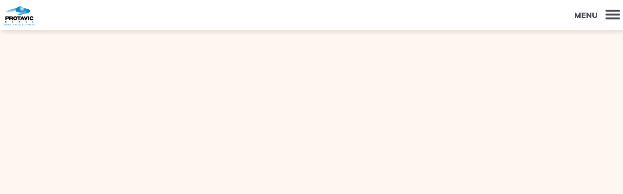

--- FILE ---
content_type: text/html; charset=UTF-8
request_url: http://protavic.co.kr/taxo-about/history/
body_size: 19351
content:

<!doctype html>
<html lang="en-US">

<head>
	<meta charset="UTF-8">
	<meta name="viewport" content="width=device-width, initial-scale=1">
	<link href="https://fonts.googleapis.com/css?family=Muli:400,900" rel="stylesheet">
	<link href="https://stackpath.bootstrapcdn.com/bootstrap/4.3.1/css/bootstrap.min.css" rel="stylesheet"
		integrity="sha384-ggOyR0iXCbMQv3Xipma34MD+dH/1fQ784/j6cY/iJTQUOhcWr7x9JvoRxT2MZw1T" crossorigin="anonymous">
	<link rel="profile" href="https://gmpg.org/xfn/11">

	<title>Histoire &#8211; PROTAVIC KOREA CO., LTD.</title>
<link rel='dns-prefetch' href='//s.w.org' />
<link rel="alternate" type="application/rss+xml" title="PROTAVIC KOREA CO., LTD. &raquo; Feed" href="http://protavic.co.kr/feed/" />
<link rel="alternate" type="application/rss+xml" title="PROTAVIC KOREA CO., LTD. &raquo; Comments Feed" href="http://protavic.co.kr/comments/feed/" />
<link rel="alternate" type="application/rss+xml" title="PROTAVIC KOREA CO., LTD. &raquo; Histoire Catégorie Feed" href="http://protavic.co.kr/taxo-about/history/feed/" />
		<script type="text/javascript">
			window._wpemojiSettings = {"baseUrl":"https:\/\/s.w.org\/images\/core\/emoji\/13.0.1\/72x72\/","ext":".png","svgUrl":"https:\/\/s.w.org\/images\/core\/emoji\/13.0.1\/svg\/","svgExt":".svg","source":{"concatemoji":"http:\/\/protavic.co.kr\/wp-includes\/js\/wp-emoji-release.min.js?ver=5.6.2"}};
			!function(e,a,t){var n,r,o,i=a.createElement("canvas"),p=i.getContext&&i.getContext("2d");function s(e,t){var a=String.fromCharCode;p.clearRect(0,0,i.width,i.height),p.fillText(a.apply(this,e),0,0);e=i.toDataURL();return p.clearRect(0,0,i.width,i.height),p.fillText(a.apply(this,t),0,0),e===i.toDataURL()}function c(e){var t=a.createElement("script");t.src=e,t.defer=t.type="text/javascript",a.getElementsByTagName("head")[0].appendChild(t)}for(o=Array("flag","emoji"),t.supports={everything:!0,everythingExceptFlag:!0},r=0;r<o.length;r++)t.supports[o[r]]=function(e){if(!p||!p.fillText)return!1;switch(p.textBaseline="top",p.font="600 32px Arial",e){case"flag":return s([127987,65039,8205,9895,65039],[127987,65039,8203,9895,65039])?!1:!s([55356,56826,55356,56819],[55356,56826,8203,55356,56819])&&!s([55356,57332,56128,56423,56128,56418,56128,56421,56128,56430,56128,56423,56128,56447],[55356,57332,8203,56128,56423,8203,56128,56418,8203,56128,56421,8203,56128,56430,8203,56128,56423,8203,56128,56447]);case"emoji":return!s([55357,56424,8205,55356,57212],[55357,56424,8203,55356,57212])}return!1}(o[r]),t.supports.everything=t.supports.everything&&t.supports[o[r]],"flag"!==o[r]&&(t.supports.everythingExceptFlag=t.supports.everythingExceptFlag&&t.supports[o[r]]);t.supports.everythingExceptFlag=t.supports.everythingExceptFlag&&!t.supports.flag,t.DOMReady=!1,t.readyCallback=function(){t.DOMReady=!0},t.supports.everything||(n=function(){t.readyCallback()},a.addEventListener?(a.addEventListener("DOMContentLoaded",n,!1),e.addEventListener("load",n,!1)):(e.attachEvent("onload",n),a.attachEvent("onreadystatechange",function(){"complete"===a.readyState&&t.readyCallback()})),(n=t.source||{}).concatemoji?c(n.concatemoji):n.wpemoji&&n.twemoji&&(c(n.twemoji),c(n.wpemoji)))}(window,document,window._wpemojiSettings);
		</script>
		<style type="text/css">
img.wp-smiley,
img.emoji {
	display: inline !important;
	border: none !important;
	box-shadow: none !important;
	height: 1em !important;
	width: 1em !important;
	margin: 0 .07em !important;
	vertical-align: -0.1em !important;
	background: none !important;
	padding: 0 !important;
}
</style>
	<link rel='stylesheet' id='formidable-css'  href='http://protavic.co.kr/wp-admin/admin-ajax.php?action=frmpro_css&#038;ver=518645' type='text/css' media='all' />
<link rel='stylesheet' id='wp-block-library-css'  href='http://protavic.co.kr/wp-includes/css/dist/block-library/style.min.css?ver=5.6.2' type='text/css' media='all' />
<link rel='stylesheet' id='wpmrdesign-style-css'  href='http://protavic.co.kr/wp-content/themes/wpmrdesignen/style.css?ver=5.6.2' type='text/css' media='all' />
<link rel='stylesheet' id='owl-carousel-style-css'  href='http://protavic.co.kr/wp-content/themes/wpmrdesignen/css/owl.carousel.css?ver=5.6.2' type='text/css' media='all' />
<script type='text/javascript' src='http://protavic.co.kr/wp-includes/js/jquery/jquery.min.js?ver=3.5.1' id='jquery-core-js'></script>
<script type='text/javascript' src='http://protavic.co.kr/wp-includes/js/jquery/jquery-migrate.min.js?ver=3.3.2' id='jquery-migrate-js'></script>
<link rel="https://api.w.org/" href="http://protavic.co.kr/wp-json/" /><link rel="EditURI" type="application/rsd+xml" title="RSD" href="http://protavic.co.kr/xmlrpc.php?rsd" />
<link rel="wlwmanifest" type="application/wlwmanifest+xml" href="http://protavic.co.kr/wp-includes/wlwmanifest.xml" /> 
<meta name="generator" content="WordPress 5.6.2" />
<style type="text/css">.recentcomments a{display:inline !important;padding:0 !important;margin:0 !important;}</style><link rel="icon" href="http://protavic.co.kr/wp-content/uploads/2020/03/cropped-logo-min-1-150x150.jpg" sizes="32x32" />
<link rel="icon" href="http://protavic.co.kr/wp-content/uploads/2020/03/cropped-logo-min-1-300x300.jpg" sizes="192x192" />
<link rel="apple-touch-icon" href="http://protavic.co.kr/wp-content/uploads/2020/03/cropped-logo-min-1-300x300.jpg" />
<meta name="msapplication-TileImage" content="http://protavic.co.kr/wp-content/uploads/2020/03/cropped-logo-min-1-300x300.jpg" />
</head>

<body class="archive tax-taxo-about term-history term-19 wp-custom-logo hfeed">
	<div id="page" class="site">
		<a class="skip-link screen-reader-text"
			href="#content">Skip to content</a>

		<header id="masthead">
			<nav id="site-navigation" class="main-navigation">
				<div class="nav-bg">
					<div class="page-container logo-nav">
						<div class="site-branding">
							<a href="http://protavic.co.kr/" class="custom-logo-link" rel="home"><img width="473" height="326" src="http://protavic.co.kr/wp-content/uploads/2021/02/PROTAVIC-KOREA-logotagline.jpg" class="custom-logo" alt="PROTAVIC KOREA CO., LTD." srcset="http://protavic.co.kr/wp-content/uploads/2021/02/PROTAVIC-KOREA-logotagline.jpg 473w, http://protavic.co.kr/wp-content/uploads/2021/02/PROTAVIC-KOREA-logotagline-300x207.jpg 300w" sizes="(max-width: 473px) 100vw, 473px" /></a>						</div>

						<div class="nav-btn">

							<ul id="lang-switch">
															</ul>

							<button class="menu-toggle" aria-controls="primary-menu" aria-expanded="false"
								type="checkbox" id="burger">
								<p class="menu-title">
									Menu								</p>
								<label for="burger">
									<div></div>
									<div></div>
									<div></div>
								</label>
							</button>
						</div>

					</div>
				</div>
				<section class="menu-content link-menu">
					<div class="page-container menu-container">
    <div class="row">
        <div class="col-md-4 col-lg-3 link-sectors">
            <article class="link-block link-collapse sectors">
                                                <button class="menu-button" type="button" data-toggle="collapse" data-target="#collapse-secteur"
                    aria-expanded="false" aria-controls="collapse-secteur">
                    <h5>Our Applications</h5>
                </button>
                                <ul class="collapse" id="collapse-secteur">
                                        <li>
                        <a href="http://protavic.co.kr/semiconductor/" rel="noopener noreferrer">
                            Semiconductors                        </a>
                    </li>
                                        <li>
                        <a href="http://protavic.co.kr/capacitors-passive-components/" rel="noopener noreferrer">
                            LED &#038; Photo Device                        </a>
                    </li>
                                        <li>
                        <a href="http://protavic.co.kr/printed-circuits-2/" rel="noopener noreferrer">
                            Camera Module, Image Sensors, MEMS                        </a>
                    </li>
                                        <li>
                        <a href="http://protavic.co.kr/smart-cards-rfid/" rel="noopener noreferrer">
                            INGOT BOND                        </a>
                    </li>
                                        <li>
                        <a href="http://protavic.co.kr/silver-nanowires/" rel="noopener noreferrer">
                            Silver Nanowires                        </a>
                    </li>
                                    </ul>
            </article>
        </div>
        <div class="grid col-md-8 col-lg-9 grid-content-left">
            <div class="row link-activity">
                <div class="grid col-md-6">
                                        <a class="link-block link-block-black" href="http://protavic.co.kr/we-innovate-2/" rel="noopener noreferrer">
                        <h5>We innovate</h5>
                    </a>
                                    </div>
                <div class="grid col-md-6">
                                        <a class="link-block link-block-black" href="http://protavic.co.kr/our-markets/" rel="noopener noreferrer">
                        <h5>Our Markets</h5>
                    </a>
                                    </div>
            </div>
            <div class="row link-company">
                <div class="grid col-md-4 grid-orange-light">
                                        <a class="link-block link-block-orange" href="http://protavic.co.kr/about/" rel="noopener noreferrer">
                        <h5>About</h5>
                    </a>
                                                            <a class="link-block link-block-orange" href="http://protavic.co.kr/career/" rel="noopener noreferrer">
                        <h5>Career</h5>
                    </a>
                                    </div>
                <div class="grid col-md-8">
                    <article class="link-block contact contact-white">
                        
                        <a class="contact-link" href="http://protavic.co.kr/contact-2/" rel="noopener noreferrer">
    <h5 class="nomargin">Contact</h5>
</a> 
<ul class="head-coor">
    <li class="contact-element contact-phone">
        <a href="tel:<p>Phone / Fax : + 82 42 933 5590 / 5594</p>
" rel="noopener noreferrer"
            target="_blank"><p>Phone / Fax : + 82 42 933 5590 / 5594</p>
</a>
    </li>
    <li class="contact-element contact-mail">
        <a href="mailto:info@protavic.co.kr" rel="noopener noreferrer"
            target="_blank">info@protavic.co.kr</a>
    </li>
    <li class="contact-element contact-place">
        <a href="https://goo.gl/maps/MfVhd4VSC5azsqz48" rel="noopener noreferrer" target="_blank">
            <p>(1675-1 Shinil-Dong) 70, Sinilseo-ro, Daedeok-gu, Daejeon, South Korea</p>
</a>
    </li>
    <li class="contact-element contact-in">
                <a href="" rel="noopener noreferrer" target="_blank">
                    </a>
            </li>
</ul>
                    </article>
                </div>
            </div>
        </div>
    </div>
    <section class="page-container center contact-title">
        <div class="row row-nomarg society-link">
                                    <div class="col-md-6 col-lg-3 link-list">
                <img alt="" src="http://protavic.co.kr/wp-content/uploads/2021/02/usa.svg">
                                <a href="http://www.protavicamerica.com/#home-application" rel="noopener noreferrer"
                    target="_blank">www.protavicamerica.com</a>
                            </div>
                        <div class="col-md-6 col-lg-3 link-list">
                <img alt="" src="http://protavic.co.kr/wp-content/uploads/2021/02/korea.svg">
                                <a href="http://www.protavic.co.kr/#home-application" rel="noopener noreferrer"
                    target="_blank">www.protavic.co.kr</a>
                            </div>
                        <div class="col-md-6 col-lg-3 link-list">
                <img alt="" src="http://protavic.co.kr/wp-content/uploads/2021/02/china.svg">
                                <a href="http://protavicchina.com/#home-application" rel="noopener noreferrer"
                    target="_blank">www.protavicchina.com</a>
                            </div>
                        <div class="col-md-6 col-lg-3 link-list">
                <img alt="" src="http://protavic.co.kr/wp-content/uploads/2021/02/france.svg">
                                <a href="http://www.protavic.com/#home-application" rel="noopener noreferrer"
                    target="_blank">www.protavic.com</a>
                            </div>
                    </div>
    </section>
</div>
				</section>
			</nav>
		</header>
		<div id="content" class="site-content">

<div id="primary" class="content-area">
	<main id="main" class="site-main">

		
<section class="no-results not-found">
	<header class="page-header">
		<h1 class="page-title">Nothing Found</h1>
	</header><!-- .page-header -->

	<div class="page-content">
		
			<p>It seems we can&rsquo;t find what you&rsquo;re looking for. Perhaps searching can help.</p>
			<form role="search" method="get" class="search-form" action="http://protavic.co.kr/">
				<label>
					<span class="screen-reader-text">Search for:</span>
					<input type="search" class="search-field" placeholder="Search &hellip;" value="" name="s" />
				</label>
				<input type="submit" class="search-submit" value="Search" />
			</form>	</div><!-- .page-content -->
</section><!-- .no-results -->

	</main><!-- #main -->
</div><!-- #primary -->


</div><!-- #content -->

<footer id="colophon" class="site-footer">
			<section id="footer-contact" class="row row-nomarg">
		<article class="col-lg-4 contact-desc">
			<div class="footer-block">
				<h5 class="title-translate">Protavic</h5>
				<p><span style="font-weight: 400;">Our sales team is ready to support you and your projects.</span></p>
				<a href="http://protavic.co.kr/contact-2/">Contact</a>
			</div>
		</article>
		<article class="col-lg-8 contact-info">
			<div class="footer-block-odd row">
				<div class="col-md-6">
					<div class="society-contact">
						<div class="link-list">
    <img alt="" src="http://protavic.co.kr/wp-content/uploads/2021/02/usa.svg">
        <a href="http://www.protavicamerica.com/" rel="noopener noreferrer"
        target="_blank">www.protavicamerica.com</a>
    </div>
<div class="link-list">
    <img alt="" src="http://protavic.co.kr/wp-content/uploads/2021/02/korea.svg">
        <a href="http://www.protavic.co.kr/" rel="noopener noreferrer"
        target="_blank">www.protavic.co.kr</a>
    </div>
<div class="link-list">
    <img alt="" src="http://protavic.co.kr/wp-content/uploads/2021/02/china.svg">
        <a href="http://protavicchina.com/" rel="noopener noreferrer"
        target="_blank">www.protavicchina.com</a>
    </div>
<div class="link-list">
    <img alt="" src="http://protavic.co.kr/wp-content/uploads/2021/02/france.svg">
        <a href="http://www.protavic.com/" rel="noopener noreferrer"
        target="_blank">www.protavic.com</a>
    </div>
					</div>
				</div>
				<div class="col-md-6">
					<a class="contact-link" href="http://protavic.co.kr/contact-2/" rel="noopener noreferrer">
    <h5 class="nomargin">Contact</h5>
</a> 
<ul class="head-coor">
    <li class="contact-element contact-phone">
        <a href="tel:<p>Phone / Fax : + 82 42 933 5590 / 5594</p>
" rel="noopener noreferrer"
            target="_blank"><p>Phone / Fax : + 82 42 933 5590 / 5594</p>
</a>
    </li>
    <li class="contact-element contact-mail">
        <a href="mailto:info@protavic.co.kr" rel="noopener noreferrer"
            target="_blank">info@protavic.co.kr</a>
    </li>
    <li class="contact-element contact-place">
        <a href="https://goo.gl/maps/MfVhd4VSC5azsqz48" rel="noopener noreferrer" target="_blank">
            <p>(1675-1 Shinil-Dong) 70, Sinilseo-ro, Daedeok-gu, Daejeon, South Korea</p>
</a>
    </li>
    <li class="contact-element contact-in">
                <a href="" rel="noopener noreferrer" target="_blank">
                    </a>
            </li>
</ul>
				</div>
			</div>
		</article>
	</section>
	<section id="footer-info" class="row row-nomarg">
		<article class="col-lg-4 site-branding">
			<div class="footer-block">
				<a href="http://protavic.co.kr/" class="custom-logo-link" rel="home"><img width="473" height="326" src="http://protavic.co.kr/wp-content/uploads/2021/02/PROTAVIC-KOREA-logotagline.jpg" class="custom-logo" alt="PROTAVIC KOREA CO., LTD." srcset="http://protavic.co.kr/wp-content/uploads/2021/02/PROTAVIC-KOREA-logotagline.jpg 473w, http://protavic.co.kr/wp-content/uploads/2021/02/PROTAVIC-KOREA-logotagline-300x207.jpg 300w" sizes="(max-width: 473px) 100vw, 473px" /></a>			</div>
		</article>
		<article class="col-lg-8 site-info">
			<div class="footer-block-odd">
				<div class="info-lign row">
									</div>
				<div class="info-lign info-right row">
					<div class="col-md-9 info-protavic">
						<p>PROTAVIC INTERNATIONAL &copy; 2020 - 2026    All rights reserved</p>
					</div>
					<div class="col-md-3 info-design">
						<a href="https://manonroudaut.com/" target=_blank>Developed by mr design</a>
					</div>
				</div>

			</div>
		</article>
	</section>
	</footer>
</div><!-- #page -->
<script src="https://cdnjs.cloudflare.com/ajax/libs/popper.js/1.14.7/umd/popper.min.js"
	integrity="sha384-UO2eT0CpHqdSJQ6hJty5KVphtPhzWj9WO1clHTMGa3JDZwrnQq4sF86dIHNDz0W1" crossorigin="anonymous">
</script>
<script src="https://stackpath.bootstrapcdn.com/bootstrap/4.3.1/js/bootstrap.min.js"
	integrity="sha384-JjSmVgyd0p3pXB1rRibZUAYoIIy6OrQ6VrjIEaFf/nJGzIxFDsf4x0xIM+B07jRM" crossorigin="anonymous">
</script>
<script type='text/javascript' src='http://protavic.co.kr/wp-content/themes/wpmrdesignen/js/jquery.waypoints.min.js?ver=4.0.1' id='certylink-waypoint-js'></script>
<script type='text/javascript' src='http://protavic.co.kr/wp-content/themes/wpmrdesignen/js/navigation.js?ver=20151215' id='wpmrdesign-navigation-js'></script>
<script type='text/javascript' src='http://protavic.co.kr/wp-content/themes/wpmrdesignen/js/skip-link-focus-fix.js?ver=20151215' id='wpmrdesign-skip-link-focus-fix-js'></script>
<script type='text/javascript' src='http://protavic.co.kr/wp-content/themes/wpmrdesignen/js/owl.carousel.js?ver=2.3.4' id='owl-carousel-js'></script>
<script type='text/javascript' id='script-js-extra'>
/* <![CDATA[ */
var ajaxurl = "http:\/\/protavic.co.kr\/wp-admin\/admin-ajax.php";
var theme_url = "http:\/\/protavic.co.kr\/wp-content\/themes\/wpmrdesignen";
/* ]]> */
</script>
<script type='text/javascript' src='http://protavic.co.kr/wp-content/themes/wpmrdesignen/js/script.js?ver=1.0' id='script-js'></script>
<script type='text/javascript' src='http://protavic.co.kr/wp-includes/js/wp-embed.min.js?ver=5.6.2' id='wp-embed-js'></script>

</body>

</html>


--- FILE ---
content_type: text/css
request_url: http://protavic.co.kr/wp-content/themes/wpmrdesignen/style.css?ver=5.6.2
body_size: 135689
content:
@charset "UTF-8";
/*!
Theme Name: Theme by mrdesign
Theme URI: http://underscores.me/
Author: Manon Roudaut
Author URI: https://manonroudaut.com/
Description: Wordpress theme by mrdesign
Version: 1.0.0
License: GNU General Public License v2 or later
License URI: LICENSE
Text Domain: wpmrdesign
Tags: custom-background, custom-logo, custom-menu, featured-images, threaded-comments, translation-ready

This theme, like WordPress, is licensed under the GPL.
Use it to make something cool, have fun, and share what you've learned with others.

Theme by mrdesign is based on Underscores https://underscores.me/, (C) 2012-2017 Automattic, Inc.
Underscores is distributed under the terms of the GNU GPL v2 or later.

Normalizing styles have been helped along thanks to the fine work of
Nicolas Gallagher and Jonathan Neal https://necolas.github.io/normalize.css/
*/
/*--------------------------------------------------------------
>>> TABLE OF CONTENTS:
----------------------------------------------------------------
# Elements
# Media
# Mixins
# Modules
	## Accessibility
	## Alignments
	## Clearings
	## Infinite scroll
# Navigation
	## Links
	## Menus
# Site
	## Pages
# Typography
# Variables
	## Colors
	## Columns
	## Structure
	## Typography
# Normalize

--------------------------------------------------------------*/
/*============================================================
                            COLORS
==============================================================*/
/*----- Base -----*/
/*----- Shade of blue -----*/
/*----- Other colors -----*/
/*----- Gradient -----*/
/*----- Box shadow -----*/
/*----- Background -----*/
/*----- Text -----*/
/*----- Border -----*/
@font-face {
    font-family: "protexregular";
    src: url(./protex.ttf) format("truetype");
    font-weight: normal;
    font-style: normal;
}

/*--------------------------------------------------------------
# Normalize
--------------------------------------------------------------*/
/*! normalize.css v8.0.0 | MIT License | github.com/necolas/normalize.css */
/* Document
	 ========================================================================== */
/**
 * 1. Correct the line height in all browsers.
 * 2. Prevent adjustments of font size after orientation changes in iOS.
 */
html {
    line-height: 1.15;
    /* 1 */
    -webkit-text-size-adjust: 100%;
    /* 2 */
}

*,
*:before,
*:after {
    /* Inherit box-sizing to make it easier to change the property for components that leverage other behavior; see https://css-tricks.com/inheriting-box-sizing-probably-slightly-better-best-practice/ */
    -webkit-box-sizing: inherit;
    box-sizing: inherit;
}

/* Sections
	 ========================================================================== */
/**
 * Remove the margin in all browsers.
 */
body {
    margin: 0;
}

/**
 * Correct the font size and margin on `h1` elements within `section` and
 * `article` contexts in Chrome, Firefox, and Safari.
 */
h1 {
    font-size: 2em;
    margin: 0.67em 0;
}

/* Grouping content
	 ========================================================================== */
/**
 * 1. Add the correct box sizing in Firefox.
 * 2. Show the overflow in Edge and IE.
 */
hr {
    -webkit-box-sizing: content-box;
    box-sizing: content-box;
    /* 1 */
    height: 0;
    /* 1 */
    overflow: visible;
    /* 2 */
}

/**
 * 1. Correct the inheritance and scaling of font size in all browsers.
 * 2. Correct the odd `em` font sizing in all browsers.
 */
pre {
    font-family: monospace, monospace;
    /* 1 */
    font-size: 1em;
    /* 2 */
}

table {
    margin: 0 0 1.5em;
    width: 100%;
}

/* Text-level semantics
	 ========================================================================== */
/**
 * Remove the gray background on active links in IE 10.
 */
a {
    background-color: transparent;
}

/**
 * 1. Remove the bottom border in Chrome 57-
 * 2. Add the correct text decoration in Chrome, Edge, IE, Opera, and Safari.
 */
abbr[title] {
    border-bottom: none;
    /* 1 */
    text-decoration: underline;
    /* 2 */
    -webkit-text-decoration: underline dotted;
    text-decoration: underline dotted;
    /* 2 */
}

/**
 * Add the correct font weight in Chrome, Edge, and Safari.
 */
b,
strong {
    font-weight: bolder;
}

/**
 * 1. Correct the inheritance and scaling of font size in all browsers.
 * 2. Correct the odd `em` font sizing in all browsers.
 */
code,
kbd,
samp {
    font-family: monospace, monospace;
    /* 1 */
    font-size: 1em;
    /* 2 */
}

/**
 * Add the correct font size in all browsers.
 */
small {
    font-size: 80%;
}

/**
 * Prevent `sub` and `sup` elements from affecting the line height in
 * all browsers.
 */
sub,
sup {
    font-size: 75%;
    line-height: 0;
    position: relative;
    vertical-align: baseline;
}

sub {
    bottom: -0.25em;
}

sup {
    top: -0.5em;
}

/* Lists
	 ========================================================================== */
ul,
ol {
    margin: 0;
    padding: 0 0 0 5%;
}

ul {
    list-style: disc;
}

ol {
    list-style: decimal;
}

li > ul,
li > ol {
    margin-bottom: 0;
    margin-left: 1.5em;
}

dt {
    font-weight: bold;
}

dd {
    margin: 0 1.5em 1.5em;
}

/* Embedded content
	 ========================================================================== */
/**
 * Remove the border on images inside links in IE 10.
 */
img {
    border-style: none;
    /*Remove the border on images inside links in IE 10.*/
    height: auto;
    /* Make sure images are scaled correctly. */
    max-width: 100%;
    /* Adhere to container width. */
}

figure {
    margin: 1em 0;
    /* Extra wide images within figure tags don't overflow the content area. */
}

/* Forms
	 ========================================================================== */
/**
 * 1. Change the font styles in all browsers.
 * 2. Remove the margin in Firefox and Safari.
 */
button,
input,
optgroup,
select,
textarea {
    font-family: inherit;
    /* 1 */
    font-size: 100%;
    /* 1 */
    line-height: 1.15;
    /* 1 */
    margin: 0;
    /* 2 */
}

/**
 * Show the overflow in IE.
 * 1. Show the overflow in Edge.
 */
button,
input {
    /* 1 */
    overflow: visible;
}

/**
 * Remove the inheritance of text transform in Edge, Firefox, and IE.
 * 1. Remove the inheritance of text transform in Firefox.
 */
button,
select {
    /* 1 */
    text-transform: none;
}

/**
 * Correct the inability to style clickable types in iOS and Safari.
 */
button,
[type="button"],
[type="reset"],
[type="submit"] {
    -webkit-appearance: button;
}

/**
 * Remove the inner border and padding in Firefox.
 */
button::-moz-focus-inner,
[type="button"]::-moz-focus-inner,
[type="reset"]::-moz-focus-inner,
[type="submit"]::-moz-focus-inner {
    border-style: none;
    padding: 0;
}

/**
 * Restore the focus styles unset by the previous rule.
 */
button:-moz-focusring,
[type="button"]:-moz-focusring,
[type="reset"]:-moz-focusring,
[type="submit"]:-moz-focusring {
    outline: 1px dotted ButtonText;
}

/**
 * Correct the padding in Firefox.
 */
fieldset {
    padding: 0.35em 0.75em 0.625em;
}

/**
 * 1. Correct the text wrapping in Edge and IE.
 * 2. Correct the color inheritance from `fieldset` elements in IE.
 * 3. Remove the padding so developers are not caught out when they zero out
 *		`fieldset` elements in all browsers.
 */
legend {
    -webkit-box-sizing: border-box;
    box-sizing: border-box;
    /* 1 */
    color: inherit;
    /* 2 */
    display: table;
    /* 1 */
    max-width: 100%;
    /* 1 */
    padding: 0;
    /* 3 */
    white-space: normal;
    /* 1 */
}

/**
 * Add the correct vertical alignment in Chrome, Firefox, and Opera.
 */
progress {
    vertical-align: baseline;
}

/**
 * Remove the default vertical scrollbar in IE 10+.
 */
textarea {
    overflow: auto;
}

/**
 * 1. Add the correct box sizing in IE 10.
 * 2. Remove the padding in IE 10.
 */
[type="checkbox"],
[type="radio"] {
    -webkit-box-sizing: border-box;
    box-sizing: border-box;
    /* 1 */
    padding: 0;
    /* 2 */
}

/**
 * Correct the cursor style of increment and decrement buttons in Chrome.
 */
[type="number"]::-webkit-inner-spin-button,
[type="number"]::-webkit-outer-spin-button {
    height: auto;
}

/**
 * 1. Correct the odd appearance in Chrome and Safari.
 * 2. Correct the outline style in Safari.
 */
[type="search"] {
    -webkit-appearance: textfield;
    /* 1 */
    outline-offset: -2px;
    /* 2 */
}

/**
 * Remove the inner padding in Chrome and Safari on macOS.
 */
[type="search"]::-webkit-search-decoration {
    -webkit-appearance: none;
}

/**
 * 1. Correct the inability to style clickable types in iOS and Safari.
 * 2. Change font properties to `inherit` in Safari.
 */
::-webkit-file-upload-button {
    -webkit-appearance: button;
    /* 1 */
    font: inherit;
    /* 2 */
}

/* Interactive
	 ========================================================================== */
/*
 * Add the correct display in Edge, IE 10+, and Firefox.
 */
details {
    display: block;
}

/*
 * Add the correct display in all browsers.
 */
summary {
    display: list-item;
}

/* Misc
	 ========================================================================== */
/**
 * Add the correct display in IE 10+.
 */
template {
    display: none;
}

/**
 * Add the correct display in IE 10.
 */
[hidden] {
    display: none;
}

/**
 * Field
 */
button,
input[type="text"],
input[type="email"],
input[type="url"],
input[type="password"],
input[type="search"],
input[type="number"],
input[type="tel"],
input[type="range"],
input[type="date"],
input[type="month"],
input[type="week"],
input[type="time"],
input[type="datetime"],
input[type="datetime-local"],
input[type="color"],
textarea {
    color: #19171c;
    background-color: transparent;
    border: none;
    border-radius: none;
    padding: 3px;
}
button:focus,
input[type="text"]:focus,
input[type="email"]:focus,
input[type="url"]:focus,
input[type="password"]:focus,
input[type="search"]:focus,
input[type="number"]:focus,
input[type="tel"]:focus,
input[type="range"]:focus,
input[type="date"]:focus,
input[type="month"]:focus,
input[type="week"]:focus,
input[type="time"]:focus,
input[type="datetime"]:focus,
input[type="datetime-local"]:focus,
input[type="color"]:focus,
textarea:focus {
    border-color: #19171c;
}
button:active,
button:focus,
input[type="text"]:active,
input[type="text"]:focus,
input[type="email"]:active,
input[type="email"]:focus,
input[type="url"]:active,
input[type="url"]:focus,
input[type="password"]:active,
input[type="password"]:focus,
input[type="search"]:active,
input[type="search"]:focus,
input[type="number"]:active,
input[type="number"]:focus,
input[type="tel"]:active,
input[type="tel"]:focus,
input[type="range"]:active,
input[type="range"]:focus,
input[type="date"]:active,
input[type="date"]:focus,
input[type="month"]:active,
input[type="month"]:focus,
input[type="week"]:active,
input[type="week"]:focus,
input[type="time"]:active,
input[type="time"]:focus,
input[type="datetime"]:active,
input[type="datetime"]:focus,
input[type="datetime-local"]:active,
input[type="datetime-local"]:focus,
input[type="color"]:active,
input[type="color"]:focus,
textarea:active,
textarea:focus {
    outline: none;
}

select {
    border: 1px solid #fef7ef;
}

textarea {
    width: 100%;
}

/*--------------------------------------------------------------
# Typography
--------------------------------------------------------------*/
body,
button,
input,
select,
optgroup,
textarea {
    color: #19171c;
    font-family: "Muli", sans-serif;
    font-size: 14px;
    font-size: 1em;
    line-height: 1.5;
}

h1,
h2,
h3,
h4,
h5,
h6 {
    clear: both;
}

h2 {
    font-family: "protexregular", "Muli", sans-serif;
    font-size: 4em;
}

h3 {
    font-weight: 900;
    font-size: 1.5em;
}

h5 {
    font-weight: 900;
    text-transform: uppercase;
    letter-spacing: 0.1em;
}

.subtitle {
    font-weight: 900;
    font-size: 1.1em;
}

.center {
    text-align: center;
}

/*------------------- Title back --------------------*/
.title-header {
    opacity: 0.2;
    margin-bottom: -0.35em;
    margin-left: -0.15em;
    font-size: 4.5em;
    -webkit-transform: scale(0.85);
    transform: scale(0.85);
    -webkit-transition: 0.5s ease-in-out;
    transition: 0.5s ease-in-out;
}

.title-back {
    font-family: "protexregular", "Muli", sans-serif;
    margin-bottom: -0.35em;
    color: #f4cba2;
}

@media screen and (max-width: 992px) {
    h2 {
        font-size: 5rem;
    }
    .title-header {
        font-size: 7vw;
    }
}

@media screen and (max-width: 768px) {
    h2 {
        font-size: 2rem;
    }
    .title-header {
        font-size: 10vw;
    }
}

p {
    margin-bottom: 1em;
}

dfn,
cite,
em,
i {
    font-style: italic;
}

blockquote {
    margin: 0 1.5em;
}

address {
    margin: 0 0 1.5em;
}

pre {
    background: #eee;
    font-family: "Courier 10 Pitch", Courier, monospace;
    font-size: 13.125px;
    font-size: 0.9375em;
    line-height: 1.6;
    margin-bottom: 1.6em;
    max-width: 100%;
    overflow: auto;
    padding: 1.6em;
}

code,
kbd,
tt,
var {
    font-family: Monaco, Consolas, "Andale Mono", "DejaVu Sans Mono", monospace;
    font-size: 13.125px;
    font-size: 0.9375em;
}

abbr,
acronym {
    border-bottom: 1px dotted #4c4b55;
    cursor: help;
}

mark,
ins {
    background: #fff9c0;
    text-decoration: none;
}

big {
    font-size: 125%;
}

/*--------------------------------------------------------------
# Elements
--------------------------------------------------------------*/
/*================================================*/
/*                PAGES CAREERS                   */
/*================================================*/
/*------------- Career --------------*/
.presentation-career {
    margin-bottom: 10%;
}
.presentation-career .job-society {
    text-transform: uppercase;
}
.presentation-career .job-place-ul {
    padding: 0;
}
.presentation-career .job-place {
    list-style-type: none;
    padding-left: 1.6em;
    background: url(./images/place.svg) no-repeat left center;
    height: 1.5em;
}
.presentation-career h3 {
    text-transform: uppercase;
}
.presentation-career .grid-container article:nth-child(2n) .grid-content {
    background-color: #f0722d;
}
.presentation-career .grid-container article:nth-child(4n) .grid-content {
    background-color: #f2925e;
}
.presentation-career .grid-container article a:active,
.presentation-career .grid-container article a:visited {
    color: #ffffff;
}
.presentation-career .grid-container article .grid-content {
    color: #ffffff;
    margin-top: 30px;
}
.presentation-career .grid-container article .grid-content:hover,
.presentation-career .grid-container article .grid-content:focus {
    background-color: #f4cba2;
    color: #19171c;
    -webkit-transition: 0.3s ease;
    transition: 0.3s ease;
}

#protex-jobsoffers {
    text-align: center;
}
#protex-jobsoffers a,
#protex-jobsoffers input[type="submit"] {
    font-size: 0.8em;
    font-weight: 900;
    text-transform: uppercase;
    text-align: center;
    padding: 1em 2em;
    border: solid 2px #f0722d;
    color: #f0722d;
    overflow: hidden;
    position: relative;
    z-index: 1;
    margin: 5% 0;
}
#protex-jobsoffers a::before,
#protex-jobsoffers input[type="submit"]::before {
    content: "";
    background: #f0722d;
    border: solid 2px #f0722d;
    position: absolute;
    left: 0;
    bottom: 0;
    width: 100%;
    height: 100%;
    -webkit-transform: translateX(-120%);
    transform: translateX(-120%);
    -webkit-transition: -webkit-transform 0.25s ease-in;
    transition: -webkit-transform 0.25s ease-in;
    transition: transform 0.25s ease-in;
    transition: transform 0.25s ease-in, -webkit-transform 0.25s ease-in;
    z-index: -1;
}
#protex-jobsoffers a:active,
#protex-jobsoffers a:visited,
#protex-jobsoffers input[type="submit"]:active,
#protex-jobsoffers input[type="submit"]:visited {
    color: #f0722d;
}
#protex-jobsoffers a:hover,
#protex-jobsoffers a:focus,
#protex-jobsoffers input[type="submit"]:hover,
#protex-jobsoffers input[type="submit"]:focus {
    color: #ffffff;
}
#protex-jobsoffers a:hover::before,
#protex-jobsoffers a:focus::before,
#protex-jobsoffers input[type="submit"]:hover::before,
#protex-jobsoffers input[type="submit"]:focus::before {
    -webkit-transform: translateX(0);
    transform: translateX(0);
}

/*------------- Job --------------*/
#jobs {
    position: relative;
    margin-top: 25%;
}

.jobs-header {
    position: absolute;
    top: 0;
    width: 100%;
    padding-top: 4em;
    padding-bottom: 1em;
    background-color: #f4cba2;
}
.jobs-header a,
.jobs-header input[type="submit"] {
    font-size: 0.8em;
    font-weight: 900;
    text-transform: uppercase;
    text-align: center;
    padding: 1em 2em;
    border: solid 2px #f0722d;
    color: #f0722d;
    overflow: hidden;
    position: relative;
    z-index: 1;
    margin: 5% 0;
}
.jobs-header a::before,
.jobs-header input[type="submit"]::before {
    content: "";
    background: #f0722d;
    border: solid 2px #f0722d;
    position: absolute;
    left: 0;
    bottom: 0;
    width: 100%;
    height: 100%;
    -webkit-transform: translateX(-120%);
    transform: translateX(-120%);
    -webkit-transition: -webkit-transform 0.25s ease-in;
    transition: -webkit-transform 0.25s ease-in;
    transition: transform 0.25s ease-in;
    transition: transform 0.25s ease-in, -webkit-transform 0.25s ease-in;
    z-index: -1;
}
.jobs-header a:active,
.jobs-header a:visited,
.jobs-header input[type="submit"]:active,
.jobs-header input[type="submit"]:visited {
    color: #f0722d;
}
.jobs-header a:hover,
.jobs-header a:focus,
.jobs-header input[type="submit"]:hover,
.jobs-header input[type="submit"]:focus {
    color: #ffffff;
}
.jobs-header a:hover::before,
.jobs-header a:focus::before,
.jobs-header input[type="submit"]:hover::before,
.jobs-header input[type="submit"]:focus::before {
    -webkit-transform: translateX(0);
    transform: translateX(0);
}
.jobs-header .page-container {
    display: -webkit-box;
    display: -ms-flexbox;
    display: flex;
    -webkit-box-orient: horizontal;
    -webkit-box-direction: reverse;
    -ms-flex-direction: row-reverse;
    flex-direction: row-reverse;
    -webkit-box-align: center;
    -ms-flex-align: center;
    align-items: center;
    -webkit-box-pack: justify;
    -ms-flex-pack: justify;
    justify-content: space-between;
}
.jobs-header a {
    margin-bottom: 2%;
}
.jobs-header .apply {
    color: #19171c;
    border-color: #19171c;
}
.jobs-header .apply:before {
    background: #19171c;
    border-color: #19171c;
}

.job-presentation {
    padding-top: 2%;
    padding-bottom: 10%;
}
.job-presentation h3 {
    margin: 5% 0;
    color: #f45905;
    text-transform: initial;
}
.job-presentation .subtitle {
    margin-top: 5%;
    letter-spacing: 0.1em;
}

.job-resume,
#job-apply {
    display: flex;
    flex-direction: column;
    justify-content: space-between;
}
.job-resume a,
.job-resume button,
#job-apply a,
#job-apply button {
    position: relative;
    overflow: hidden;
    padding: 0.3em 0;
    color: #ffffff;
}
.job-resume a:hover,
.job-resume a:focus,
.job-resume a:active,
.job-resume button:hover,
.job-resume button:focus,
.job-resume button:active,
#job-apply a:hover,
#job-apply a:focus,
#job-apply a:active,
#job-apply button:hover,
#job-apply button:focus,
#job-apply button:active {
    color: #ffffff;
}
.job-resume a::before,
.job-resume button::before,
#job-apply a::before,
#job-apply button::before {
    position: absolute;
    content: "";
    left: 0;
    bottom: 0;
    width: 100%;
    height: 2px;
    background-color: #ffffff;
    -webkit-transition: -webkit-transform 0.3s ease-in-out;
    transition: -webkit-transform 0.3s ease-in-out;
    transition: transform 0.3s ease-in-out;
    transition: transform 0.3s ease-in-out, -webkit-transform 0.3s ease-in-out;
    -webkit-transform: translateX(-101%);
    transform: translateX(-101%);
}
.job-resume a:hover::before,
.job-resume a:focus::before,
.job-resume button:hover::before,
.job-resume button:focus::before,
#job-apply a:hover::before,
#job-apply a:focus::before,
#job-apply button:hover::before,
#job-apply button:focus::before {
    -webkit-transform: translateX(0);
    transform: translateX(0);
}
.job-resume a,
#job-apply a {
    font-weight: 900;
}

.job-border {
    border: solid 5px #fef7ef;
}

#job-apply {
    background-color: #19171c;
}
#job-apply .apply-name {
    margin: 0;
}
#job-apply .entretien {
    font-size: 0.9em;
    margin: 0;
}

@media screen and (max-width: 768px) {
    .jobs-header {
        padding-top: 6em;
    }
}

@media screen and (max-width: 576px) {
    .jobs-header {
        padding-top: 8em;
    }
    .jobs-header .page-container {
        -webkit-box-orient: vertical;
        -webkit-box-direction: reverse;
        -ms-flex-direction: column-reverse;
        flex-direction: column-reverse;
    }
    .jobs-header a {
        width: 80%;
    }
    #jobs {
        margin-top: 45vh;
    }
}

/*================================================*/
/*    Group number : home-page + about-page       */
/*================================================*/
#group-number {
    margin-top: -5%;
    z-index: 99;
    position: relative;
}
#group-number .title-back {
    color: #4c4b55;
    font-size: 3em;
}

.owl-carousel .owl-item .number-block {
    padding: 8% 5%;
    width: 100%;
    background-color: white;
    box-shadow: 4px 4px 8px rgba(76, 75, 85, 0.16);
    color: #4c4b55;
}
.owl-carousel .owl-item .number-block img {
    width: 25%;
    margin: auto;
}

.owl-carousel .owl-item .item {
    margin: 0 3%;
    width: 100%;
}

/*================================================*/
/*                   FOOTER                       */
/*================================================*/
/*-------------------- Base ----------------------*/
.site-footer {
    position: relative;
}

.footer-block {
    max-width: 340px;
    margin-right: 0;
    margin-left: auto;
    padding: 5% 5% 5% 0;
}

.footer-block-odd {
    height: 100%;
    max-width: 860px;
    margin-right: auto;
    margin-left: 0;
    padding: 5% 0 5% 5%;
}

/*-------------------- Contact ----------------------*/
#footer-contact {
    box-shadow: 5px 5px 10px rgba(25, 23, 28, 0.16);
    position: relative;
    z-index: 10;
}
#footer-contact .contact-desc {
    display: -webkit-box;
    display: flex;
    -webkit-box-align: center;
    align-items: center;
    background-color: #f45905;
    color: #ffffff;
}
#footer-contact .contact-desc a,
#footer-contact .contact-desc input[type="submit"] {
    font-size: 0.8em;
    font-weight: 900;
    text-transform: uppercase;
    text-align: center;
    padding: 1em 2em;
    border: solid 2px #ffffff;
    color: #ffffff;
    overflow: hidden;
    position: relative;
    z-index: 1;
    margin: 5% 0;
}
#footer-contact .contact-desc a::before,
#footer-contact .contact-desc input[type="submit"]::before {
    content: "";
    background: #ffffff;
    border: solid 2px #ffffff;
    position: absolute;
    left: 0;
    bottom: 0;
    width: 100%;
    height: 100%;
    -webkit-transform: translateX(-120%);
    transform: translateX(-120%);
    -webkit-transition: -webkit-transform 0.25s ease-in;
    transition: -webkit-transform 0.25s ease-in;
    transition: transform 0.25s ease-in;
    transition: transform 0.25s ease-in, -webkit-transform 0.25s ease-in;
    z-index: -1;
}
#footer-contact .contact-desc a:focus,
#footer-contact .contact-desc a:visited,
#footer-contact .contact-desc input[type="submit"]:focus,
#footer-contact .contact-desc input[type="submit"]:visited {
    color: #ffffff;
}
#footer-contact .contact-desc a:hover,
#footer-contact .contact-desc a:focus,
#footer-contact .contact-desc input[type="submit"]:hover,
#footer-contact .contact-desc input[type="submit"]:focus {
    color: #19171c;
}
#footer-contact .contact-desc a:hover::before,
#footer-contact .contact-desc a:focus::before,
#footer-contact .contact-desc input[type="submit"]:hover::before,
#footer-contact .contact-desc input[type="submit"]:focus::before {
    -webkit-transform: translateX(0);
    transform: translateX(0);
}
#footer-contact .contact-info {
    background-color: #f4cba2;
}
#footer-contact .society-contact {
    list-style: none;
    font-size: 0.9em;
}
#footer-contact .society-contact a,
#footer-contact .society-contact button {
    position: relative;
    overflow: hidden;
    padding: 0.3em 0;
}
#footer-contact .society-contact a:hover,
#footer-contact .society-contact a:focus,
#footer-contact .society-contact a:active,
#footer-contact .society-contact button:hover,
#footer-contact .society-contact button:focus,
#footer-contact .society-contact button:active {
    color: #19171c;
}
#footer-contact .society-contact a::before,
#footer-contact .society-contact button::before {
    position: absolute;
    content: "";
    left: 0;
    bottom: 0;
    width: 100%;
    height: 2px;
    background-color: #19171c;
    -webkit-transition: -webkit-transform 0.3s ease-in-out;
    transition: -webkit-transform 0.3s ease-in-out;
    transition: transform 0.3s ease-in-out;
    transition: transform 0.3s ease-in-out, -webkit-transform 0.3s ease-in-out;
    -webkit-transform: translateX(-101%);
    transform: translateX(-101%);
}
#footer-contact .society-contact a:hover::before,
#footer-contact .society-contact a:focus::before,
#footer-contact .society-contact button:hover::before,
#footer-contact .society-contact button:focus::before {
    -webkit-transform: translateX(0);
    transform: translateX(0);
}
#footer-contact .society-contact .link-list {
    display: -webkit-box;
    display: flex;
    min-height: 5em;
    -webkit-box-align: center;
    align-items: center;
}
#footer-contact .society-contact .link-list img {
    height: 3em;
}
#footer-contact .society-contact .link-list a {
    margin-left: 1em;
}
#footer-contact .head-coor {
    padding: 0;
}

/*-------------------- Infos ------------------------*/
#footer-info .site-branding {
    background-color: #ffffff;
    display: -webkit-box;
    display: flex;
    -webkit-box-align: center;
    align-items: center;
}
#footer-info .site-branding img {
    max-width: 50%;
}

#footer-info .site-info {
    background-color: #19171c;
    color: #ffffff;
}
#footer-info .site-info a,
#footer-info .site-info button {
    position: relative;
    overflow: hidden;
    padding: 0.3em 0;
    color: #ffffff;
}
#footer-info .site-info a:hover,
#footer-info .site-info a:focus,
#footer-info .site-info a:active,
#footer-info .site-info button:hover,
#footer-info .site-info button:focus,
#footer-info .site-info button:active {
    color: #ffffff;
}
#footer-info .site-info a::before,
#footer-info .site-info button::before {
    position: absolute;
    content: "";
    left: 0;
    bottom: 0;
    width: 100%;
    height: 2px;
    background-color: #ffffff;
    -webkit-transition: -webkit-transform 0.3s ease-in-out;
    transition: -webkit-transform 0.3s ease-in-out;
    transition: transform 0.3s ease-in-out;
    transition: transform 0.3s ease-in-out, -webkit-transform 0.3s ease-in-out;
    -webkit-transform: translateX(-101%);
    transform: translateX(-101%);
}
#footer-info .site-info a:hover::before,
#footer-info .site-info a:focus::before,
#footer-info .site-info button:hover::before,
#footer-info .site-info button:focus::before {
    -webkit-transform: translateX(0);
    transform: translateX(0);
}
#footer-info .site-info .info-lign p {
    margin: 0;
}
#footer-info .site-info .info-right {
    margin-top: 5%;
    color: #8a8a90;
    font-size: 0.9em;
}
#footer-info .site-info .info-right .info-design p {
    padding-right: 0.3em;
}
#footer-info .site-info .info-right .info-design a {
    color: #8a8a90;
    margin-top: -0.5em;
}

/*--------------------------------------------------------------
## Medias queries
--------------------------------------------------------------*/
@media screen and (max-width: 576px) {
    #footer-info .site-branding img {
        max-width: 75%;
    }
}

@media screen and (max-width: 992px) {
    .footer-block {
        margin: auto;
        text-align: center;
        max-width: 100%;
    }
    .footer-block-odd {
        margin-right: 15px;
    }
}

@media screen and (min-width: 992px) {
    .confidentiality {
        text-align: right;
    }
}

/*============================================================*/
/*                     FILTERS & SWITCH                       */
/*============================================================*/
/*--------------------------------------------------------------
## Filter
--------------------------------------------------------------*/
.filters {
    padding-top: 5%;
}
.filters a,
.filters button {
    position: relative;
    overflow: hidden;
    padding: 0.3em 0;
}
.filters a:hover,
.filters a:focus,
.filters a:active,
.filters button:hover,
.filters button:focus,
.filters button:active {
    color: #19171c;
}
.filters a::before,
.filters button::before {
    position: absolute;
    content: "";
    left: 0;
    bottom: 0;
    width: 100%;
    height: 2px;
    background-color: #19171c;
    -webkit-transition: -webkit-transform 0.3s ease-in-out;
    transition: -webkit-transform 0.3s ease-in-out;
    transition: transform 0.3s ease-in-out;
    transition: transform 0.3s ease-in-out, -webkit-transform 0.3s ease-in-out;
    -webkit-transform: translateX(-101%);
    transform: translateX(-101%);
}
.filters a:hover::before,
.filters a:focus::before,
.filters button:hover::before,
.filters button:focus::before {
    -webkit-transform: translateX(0);
    transform: translateX(0);
}

.dropdown #dropdownMenuButton,
.dropdown #dropdownSectorButton {
    border-color: #fef7ef;
    color: #19171c;
    background-color: #fef7ef;
    box-shadow: none;
    border-radius: 0;
    padding-right: 5%;
}

.dropdown .filter-active:before,
.dropdown .filter-sector-active:before,
.dropdown .filter-feature-active:before {
    -webkit-transform: translateX(0);
    transform: translateX(0);
    padding: auto;
}

.dropdown .dropdown-item:focus,
.dropdown .dropdown-item:hover {
    background-color: transparent;
}

.dropdown button {
    padding-top: 1em;
}

.filter-button {
    width: 100%;
    display: -webkit-box;
    display: flex;
    -webkit-box-pack: justify;
    justify-content: space-between;
    -webkit-box-align: center;
    align-items: center;
    padding-bottom: 1em;
}
.filter-button p {
    margin-bottom: 0;
}
.filter-button .link-arrow {
    background: url(./images/arrow.svg) no-repeat;
    width: 0.8em;
    -webkit-transform: rotate(0);
    transform: rotate(0);
}
.filter-button::after {
    content: none;
}

.show .link-arrow {
    -webkit-transform: rotate(90deg);
    transform: rotate(90deg);
}

.dropdown-menu {
    border: none;
    box-shadow: 4px 4px 8px rgba(76, 75, 85, 0.16);
    border-radius: 0;
}

/*Secteur page liste des marques*/
.dropdown-sector {
    min-width: 40rem;
}

.dropdown-fullwidth {
    min-width: 90vw;
}

/*Carrière*/
.career-filters {
    -webkit-box-pack: justify;
    justify-content: space-between;
}
.career-filters .recrutment {
    text-align: right;
}
.career-filters .recrutment a {
    padding-top: 1em;
    color: #f45905;
}
.career-filters .recrutment a:before {
    background-color: #f45905;
}

/*--------------------------------------------------------------
## Medias queries
--------------------------------------------------------------*/
@media screen and (max-width: 768px) {
    /*Fullwidth*/
    .dropdown-fullwidth {
        font-size: 0.8em;
        min-width: 40vw;
    }
    .dropdown-fullwidth .filter {
        padding: 0.5em 0;
    }
    .dropdown-item {
        padding-top: 0;
        padding-bottom: 0;
    }
    /*Secteur page liste des marques*/
    .dropdown-sector {
        min-width: 40vw;
    }
}

@media screen and (max-width: 576px) {
    .search-container {
        margin-top: 30px;
        padding: 2% 15px;
    }
    .career-filters .recrutment {
        text-align: left;
    }
}

@media screen and (min-width: 1280px) {
    /*Fullwidth*/
    .dropdown-fullwidth {
        min-width: 1280px;
    }
}

/*--------------------------------------------------------------
# Navigation
--------------------------------------------------------------*/
/*--------------------------------------------------------------
## Links
--------------------------------------------------------------*/
/*================================================*/
/*                 CONTENU MENU                   */
/*================================================*/
/*-------------------- Base ----------------------*/
a {
    color: #19171c;
}
a:hover,
a:focus,
a:visited,
a:active {
    color: #19171c;
    outline: none;
}

.menu-container .row {
    margin: 0;
}

.menu-container .grid {
    padding-right: 10px;
    padding-left: 10px;
}

.menu-container .link-sectors {
    padding-right: 5px;
}

.menu-container .link-company {
    margin-top: 20px;
}

.menu-container .link-block {
    padding: 1.3em 1.3em 1em 1.3em;
    height: 100%;
    width: 100%;
}

.menu-container .link-block-black {
    background-color: #19171c;
    display: -webkit-box;
    display: flex;
    -webkit-box-align: end;
    align-items: flex-end;
    color: #ffffff;
}
.menu-container .link-block-black h5 {
    position: relative;
    overflow: hidden;
    padding: 0.3em 0;
}
.menu-container .link-block-black h5::before {
    position: absolute;
    content: "";
    left: 0;
    bottom: 0;
    width: 100%;
    height: 2px;
    background-color: #ffffff;
    -webkit-transition: -webkit-transform 0.3s ease-in-out;
    transition: -webkit-transform 0.3s ease-in-out;
    transition: transform 0.3s ease-in-out;
    transition: transform 0.3s ease-in-out, -webkit-transform 0.3s ease-in-out;
    -webkit-transform: translateX(-101%);
    transform: translateX(-101%);
}
.menu-container .link-block-black:hover h5,
.menu-container .link-block-black:focus h5,
.menu-container .link-block-black:active h5 {
    color: #ffffff;
}
.menu-container .link-block-black:hover h5::before,
.menu-container .link-block-black:hover h5::before,
.menu-container .link-block-black:focus h5::before,
.menu-container .link-block-black:focus h5::before,
.menu-container .link-block-black:active h5::before,
.menu-container .link-block-black:active h5::before {
    -webkit-transform: translateX(0);
    transform: translateX(0);
}

.menu-container .link-block-orange {
    background-color: #f4cba2;
    height: 45%;
    display: -webkit-box;
    display: flex;
    -webkit-box-align: center;
    align-items: center;
}
.menu-container .link-block-orange h5 {
    position: relative;
    overflow: hidden;
    padding: 0.3em 0;
}
.menu-container .link-block-orange h5::before {
    position: absolute;
    content: "";
    left: 0;
    bottom: 0;
    width: 100%;
    height: 2px;
    background-color: #19171c;
    -webkit-transition: -webkit-transform 0.3s ease-in-out;
    transition: -webkit-transform 0.3s ease-in-out;
    transition: transform 0.3s ease-in-out;
    transition: transform 0.3s ease-in-out, -webkit-transform 0.3s ease-in-out;
    -webkit-transform: translateX(-101%);
    transform: translateX(-101%);
}
.menu-container .link-block-orange:hover h5,
.menu-container .link-block-orange:focus h5,
.menu-container .link-block-orange:active h5 {
    color: #19171c;
}
.menu-container .link-block-orange:hover h5::before,
.menu-container .link-block-orange:hover h5::before,
.menu-container .link-block-orange:focus h5::before,
.menu-container .link-block-orange:focus h5::before,
.menu-container .link-block-orange:active h5::before,
.menu-container .link-block-orange:active h5::before {
    -webkit-transform: translateX(0);
    transform: translateX(0);
}

/*-------------------- Block Color ----------------------*/
.menu-container h5 {
    font-size: 1em;
    margin-bottom: 0.2rem;
}

.menu-container ul {
    list-style: none;
}

.grid-orange-light {
    display: -webkit-box;
    display: flex;
    -webkit-box-orient: vertical;
    -webkit-box-direction: normal;
    flex-direction: column;
    -webkit-box-pack: justify;
    justify-content: space-between;
}

.link-collapse {
    display: -webkit-box;
    display: flex;
    -webkit-box-orient: vertical;
    -webkit-box-direction: normal;
    flex-direction: column;
    -webkit-box-align: start;
    align-items: flex-start;
    -webkit-box-pack: end;
    justify-content: flex-end;
}

.sectors {
    background-color: #f45905;
    color: #ffffff;
}
.sectors a,
.sectors button {
    position: relative;
    overflow: hidden;
    padding: 0.3em 0;
    color: #ffffff;
}
.sectors a:hover,
.sectors a:focus,
.sectors a:active,
.sectors button:hover,
.sectors button:focus,
.sectors button:active {
    color: #ffffff;
}
.sectors a::before,
.sectors button::before {
    position: absolute;
    content: "";
    left: 0;
    bottom: 0;
    width: 100%;
    height: 2px;
    background-color: #ffffff;
    -webkit-transition: -webkit-transform 0.3s ease-in-out;
    transition: -webkit-transform 0.3s ease-in-out;
    transition: transform 0.3s ease-in-out;
    transition: transform 0.3s ease-in-out, -webkit-transform 0.3s ease-in-out;
    -webkit-transform: translateX(-101%);
    transform: translateX(-101%);
}
.sectors a:hover::before,
.sectors a:focus::before,
.sectors button:hover::before,
.sectors button:focus::before {
    -webkit-transform: translateX(0);
    transform: translateX(0);
}
.sectors button {
    text-align: left;
}

.contact {
    background-color: #f0722d;
    color: #ffffff;
}
.contact a,
.contact button {
    position: relative;
    overflow: hidden;
    padding: 0.3em 0;
    color: #ffffff;
}
.contact a:hover,
.contact a:focus,
.contact a:active,
.contact button:hover,
.contact button:focus,
.contact button:active {
    color: #ffffff;
}
.contact a::before,
.contact button::before {
    position: absolute;
    content: "";
    left: 0;
    bottom: 0;
    width: 100%;
    height: 2px;
    background-color: #ffffff;
    -webkit-transition: -webkit-transform 0.3s ease-in-out;
    transition: -webkit-transform 0.3s ease-in-out;
    transition: transform 0.3s ease-in-out;
    transition: transform 0.3s ease-in-out, -webkit-transform 0.3s ease-in-out;
    -webkit-transform: translateX(-101%);
    transform: translateX(-101%);
}
.contact a:hover::before,
.contact a:focus::before,
.contact button:hover::before,
.contact button:focus::before {
    -webkit-transform: translateX(0);
    transform: translateX(0);
}
.contact .contact-link {
    cursor: pointer;
}

.link-group #collapse-group {
    width: 100%;
}

.link-group .link-block {
    background-color: #19171c;
    color: #ffffff;
    text-align: center;
    display: block;
}
.link-group .link-block h5 {
    position: relative;
    overflow: hidden;
    display: inline-block;
    font-size: 0.9em;
    margin: 0;
    padding: 0.3em 0;
}
.link-group .link-block h5::before {
    position: absolute;
    content: "";
    left: 0;
    bottom: 0;
    width: 100%;
    height: 2px;
    background-color: #ffffff;
    -webkit-transition: -webkit-transform 0.3s ease-in-out;
    transition: -webkit-transform 0.3s ease-in-out;
    transition: transform 0.3s ease-in-out;
    transition: transform 0.3s ease-in-out, -webkit-transform 0.3s ease-in-out;
    -webkit-transform: translateX(-101%);
    transform: translateX(-101%);
}
.link-group .link-block:hover h5::before,
.link-group .link-block:focus h5::before {
    -webkit-transform: translateX(0);
    transform: translateX(0);
}

/*--------------------------------------------------------------
## Medias queries
--------------------------------------------------------------*/
@media screen and (min-width: 576px) {
    #collapse-group {
        display: -webkit-box;
        display: flex;
    }
    #group-button {
        display: none;
    }
}

@media screen and (min-width: 768px) {
    .menu-container .link-block-black {
        min-height: 30vh;
    }
    .link-collapse .menu-button {
        cursor: context-menu;
    }
    .link-collapse .menu-button::before {
        content: none;
    }
    .collapse:not(.show),
    #collapse-secteur,
    #collapse-products,
    #collapse-skills {
        display: block;
        height: auto !important;
    }
    #skills-button {
        display: none;
    }
}

@media screen and (min-width: 1600px) {
    .menu-container .link-block {
        padding: 2em 2em 1.4em 2em;
    }
}

@media screen and (max-width: 768px) {
    .menu-container .grid {
        margin-bottom: 10px;
    }
    .menu-container .grid-content-left {
        margin-bottom: 0;
    }
    .menu-container .link-sectors {
        padding-right: 20px;
        padding-left: 20px;
        padding-bottom: 10px;
    }
    .menu-container .link-company {
        margin: 0 auto;
    }
    .menu-container .contact ul {
        display: none;
    }
}

@media screen and (max-width: 576px) {
    .link-menu .menu-container {
        padding-top: 20vh;
    }
    .menu-container .link-group .link-block {
        text-align: left;
    }
    .link-group {
        margin-right: 5px;
        margin-left: 5px;
        margin-bottom: 10px;
    }
    #collapse-group {
        background-color: #19171c;
    }
}

/*--------------------------------------------------------------
## Menus
--------------------------------------------------------------*/
.main-navigation,
.link-menu {
    clear: both;
}
.main-navigation .menu-content,
.link-menu .menu-content {
    position: fixed;
    height: 0;
    width: 100%;
    overflow: auto;
    -webkit-transform: translateY(-150%);
    transform: translateY(-150%);
    -webkit-transition: 1s ease-in-out;
    transition: 1s ease-in-out;
}
.main-navigation ul,
.link-menu ul {
    list-style: none;
    margin: 0;
    padding-left: 0;
}

.menu-container {
    padding-top: 10vh;
}

.nav-bg {
    background-color: #ffffff;
    box-shadow: 4px 4px 8px rgba(76, 75, 85, 0.16);
}

#masthead {
    position: fixed;
    width: 100%;
    z-index: 99999;
}
#masthead .logo-nav {
    background-color: #ffffff;
    display: -webkit-box;
    display: flex;
    -webkit-box-pack: justify;
    justify-content: space-between;
    -webkit-box-align: center;
    align-items: center;
    position: relative;
    z-index: 9999;
}
#masthead .logo-nav .site-branding {
    padding: 0;
}
#masthead .logo-nav .site-branding img {
    max-width: 5em;
}

.nav-btn {
    display: -webkit-box;
    display: flex;
    -webkit-box-align: center;
    align-items: center;
    -webkit-box-pack: justify;
    justify-content: space-between;
}

#lang-switch {
    margin-right: 15px;
}
#lang-switch .lang-item {
    display: inline;
}
#lang-switch a {
    color: #f4cba2;
    font-weight: 900;
    text-transform: uppercase;
}
#lang-switch a:hover,
#lang-switch a:focus {
    color: #f0722d;
}
#lang-switch .current-lang a {
    color: #f45905;
}
#lang-switch .current-lang a:hover,
#lang-switch .current-lang a:focus {
    color: #f45905;
}

/*------ Menu content -------*/
.toggled .menu-content {
    height: 100%;
    top: 0;
    bottom: 0;
    background-color: #ffffff;
    -webkit-transform: translateY(0);
    transform: translateY(0);
}

/*---------------------------------------------------
## Menu Burger
----------------------------------------------------*/
.menu-toggle {
    display: -webkit-box;
    display: flex;
    -webkit-box-align: center;
    align-items: center;
}
.menu-toggle .menu-title {
    font-weight: 900;
    text-transform: uppercase;
    color: #4c4b55;
    margin: 0;
    -webkit-transition: all 0.5s;
    transition: all 0.5s;
}
.menu-toggle label {
    position: relative;
    width: 20px;
    height: 30px;
    display: inline-block;
    cursor: pointer;
    margin: 1em;
    -webkit-transition: all 0.5s ease-in-out;
    transition: all 0.5s ease-in-out;
    text-align: left;
}
.menu-toggle div,
.menu-toggle div:before,
.menu-toggle div:after {
    background: #4c4b55;
    position: absolute;
    height: 4px;
    width: 30px;
    border-radius: 20px;
    -webkit-transition: all 0.5s;
    transition: all 0.5s;
}
.menu-toggle label div:first-child {
    top: 4px;
    -webkit-transition: top 0.15s 0.15s, -webkit-transform 0.15s;
    transition: top 0.15s 0.15s, -webkit-transform 0.15s;
    transition: top 0.15s 0.15s, transform 0.15s;
    transition: top 0.15s 0.15s, transform 0.15s, -webkit-transform 0.15s;
}
.menu-toggle label div:nth-child(2) {
    top: 12px;
    -webkit-transition: top 0.15s 0.15s, -webkit-transform 0.15s;
    transition: top 0.15s 0.15s, -webkit-transform 0.15s;
    transition: top 0.15s 0.15s, transform 0.15s;
    transition: top 0.15s 0.15s, transform 0.15s, -webkit-transform 0.15s;
}
.menu-toggle label div:nth-child(3) {
    top: 20px;
    -webkit-transition: top 0.15s 0.15s, -webkit-transform 0.15s;
    transition: top 0.15s 0.15s, -webkit-transform 0.15s;
    transition: top 0.15s 0.15s, transform 0.15s;
    transition: top 0.15s 0.15s, transform 0.15s, -webkit-transform 0.15s;
}

.menu-toggle:hover .menu-title,
.menu-toggle:focus .menu-title,
.toggled .menu-toggle .menu-title {
    color: #19171c;
}

.menu-toggle:hover div,
.menu-toggle:hover div:before,
.menu-toggle:hover div:after,
.menu-toggle:focus div,
.menu-toggle:focus div:before,
.menu-toggle:focus div:after,
.toggled .menu-toggle div,
.toggled .menu-toggle div:before,
.toggled .menu-toggle div:after {
    background: #19171c;
}

/*------ Animation -------*/
.toggled .menu-toggle div:first-child {
    top: 14px;
    -webkit-transform: rotate(45deg);
    transform: rotate(45deg);
    -webkit-transition: top 0.15s, -webkit-transform 0.15s 0.15s;
    transition: top 0.15s, -webkit-transform 0.15s 0.15s;
    transition: top 0.15s, transform 0.15s 0.15s;
    transition: top 0.15s, transform 0.15s 0.15s, -webkit-transform 0.15s 0.15s;
}

.toggled .menu-toggle div:nth-child(2),
.toggled .menu-toggle div:nth-child(3) {
    top: 14px;
    -webkit-transform: rotate(-45deg);
    transform: rotate(-45deg);
    -webkit-transition: top 0.15s, -webkit-transform 0.15s 0.15s;
    transition: top 0.15s, -webkit-transform 0.15s 0.15s;
    transition: top 0.15s, transform 0.15s 0.15s;
    transition: top 0.15s, transform 0.15s 0.15s, -webkit-transform 0.15s 0.15s;
}

/*--------------------------------------------------------------
# Accessibility
--------------------------------------------------------------*/
/* Text meant only for screen readers. */
.screen-reader-text {
    border: 0;
    clip: rect(1px, 1px, 1px, 1px);
    -webkit-clip-path: inset(50%);
    clip-path: inset(50%);
    height: 1px;
    margin: -1px;
    overflow: hidden;
    padding: 0;
    position: absolute !important;
    width: 1px;
    word-wrap: normal !important;
    /* Many screen reader and browser combinations announce broken words as they would appear visually. */
}
.screen-reader-text:focus {
    background-color: #f1f1f1;
    border-radius: 3px;
    box-shadow: 0 0 2px 2px rgba(0, 0, 0, 0.6);
    clip: auto !important;
    -webkit-clip-path: none;
    clip-path: none;
    color: #f45905;
    display: block;
    font-size: 12.25px;
    font-size: 0.875em;
    font-weight: bold;
    height: auto;
    left: 5px;
    line-height: normal;
    padding: 15px 23px 14px;
    text-decoration: none;
    top: 5px;
    width: auto;
    z-index: 100000;
    /* Above WP toolbar. */
}

/* Do not show the outline on the skip link target. */
#content[tabindex="-1"]:focus {
    outline: 0;
}

/*--------------------------------------------------------------
# Alignments
--------------------------------------------------------------*/
.alignleft {
    display: inline;
    float: left;
    margin-right: 1.5em;
}

.alignright {
    display: inline;
    float: right;
    margin-left: 1.5em;
}

.aligncenter {
    clear: both;
    display: block;
    margin-left: auto;
    margin-right: auto;
}

/*--------------------------------------------------------------
# Clearings
--------------------------------------------------------------*/
.clear:before,
.clear:after,
.entry-content:before,
.entry-content:after,
.comment-content:before,
.comment-content:after,
.site-header:before,
.site-header:after,
.site-content:before,
.site-content:after,
.site-footer:before,
.site-footer:after {
    content: "";
    display: table;
    table-layout: fixed;
}

.clear:after,
.entry-content:after,
.comment-content:after,
.site-header:after,
.site-content:after,
.site-footer:after {
    clear: both;
}

/*--------------------------------------------------------------
# Clearings
--------------------------------------------------------------*/
/*--------------------------------------------------------------
## Animations
--------------------------------------------------------------*/
/*------------------- Title Header --------------------*/
.scroll-header {
    -webkit-transform: scale(1);
    transform: scale(1);
}

/*------------------- Title scale --------------------*/
.title-scale {
    opacity: 0.5;
    -webkit-transform: scale(0.85);
    transform: scale(0.85);
    -webkit-transition: 0.5s ease-in-out;
    transition: 0.5s ease-in-out;
}

.scroll-title {
    opacity: 1;
    -webkit-transform: scale(1);
    transform: scale(1);
}

/*------------------- Title & block translate --------------------*/
.title-translate {
    opacity: 0.5;
    -webkit-transform: translate(-1em);
    transform: translate(-1em);
    -webkit-transition: 0.5s ease-in-out;
    transition: 0.5s ease-in-out;
}

.scroll-translate {
    opacity: 1;
    -webkit-transform: translate(0);
    transform: translate(0);
}

/*------------------- Image scale --------------------*/
.scale-img {
    -webkit-transform: scale(0.85);
    transform: scale(0.85);
    -webkit-transition: 0.5s ease-in-out;
    transition: 0.5s ease-in-out;
}

.scroll-scale {
    -webkit-transform: scale(1);
    transform: scale(1);
}

.bgimg-content {
    position: absolute;
    top: 0;
    right: 0;
    bottom: 0;
    left: 0;
}

.scale-bgimg {
    -webkit-transform: scale(1);
    transform: scale(1);
    -webkit-transition: 0.5s ease-in-out;
    transition: 0.5s ease-in-out;
}

.scroll-scalebg {
    -webkit-transform: scale(1.1);
    transform: scale(1.1);
}

/*------------------- Logo scale --------------------*/
.custom-logo-link img {
    -webkit-transform: scale(0.85);
    transform: scale(0.85);
    -webkit-transition: 0.3s ease-in-out;
    transition: 0.3s ease-in-out;
}

.custom-logo-link:hover img,
.custom-logo-link:focus img {
    -webkit-transform: scale(1);
    transform: scale(1);
}

/*--------------------------------------------------------------
# Content
--------------------------------------------------------------*/
/*================================================*/
/*                     SITE                       */
/*================================================*/
/*-------------------------------------------------
## BASE
--------------------------------------------------*/
html {
    box-sizing: border-box;
}

body {
    background-color: #fef7ef;
    overflow-x: hidden;
}

.page-container {
    max-width: 1280px;
    margin: 0 auto;
    width: 100%;
}

ul {
    list-style: square;
    margin-bottom: 1em;
}

a {
    cursor: pointer;
    display: inline-block;
    text-decoration: none;
    outline: none;
    -webkit-transition: 0.3s;
    transition: 0.3s;
}
a:hover,
a:focus,
a:active,
a:visited {
    text-decoration: none;
}

.grid-title {
    padding: 1% 3%;
    display: -webkit-box;
    display: flex;
    -webkit-box-align: end;
    align-items: flex-end;
}

.nomargin {
    margin: 0;
}

.white-block {
    box-shadow: 4px 4px 8px rgba(76, 75, 85, 0.16);
    display: block;
    height: 25em;
}
.white-block .block-title {
    background-color: #ffffff;
    padding: 15% 5% 2% 5%;
}

.link-arrow {
    height: 1.2em;
    width: 1.2em;
    background: url(./images/arrow-white.svg) no-repeat;
    background-size: contain;
    -webkit-transform: translateX(15px);
    transform: translateX(15px);
    -webkit-transition: 0.25s ease-in-out;
    transition: 0.25s ease-in-out;
}

.scale-block {
    -webkit-transform: scale(0.95);
    transform: scale(0.95);
    -webkit-transition: 0.3s;
    transition: 0.3s;
}
.scale-block:hover,
.scale-block:focus {
    -webkit-transform: scale(1.05);
    transform: scale(1.05);
}

.row-nomarg {
    margin-right: 0;
    margin-left: 0;
}

.min-img {
    min-height: 10em;
}

.orangeline {
    background-color: #f45905;
    height: 15px;
    box-shadow: 4px 4px 8px rgba(76, 75, 85, 0.16);
}

.block-color {
    background-color: #f2925e;
}
.block-color .bcolor {
    position: relative;
    background-color: #19171c;
    color: #ffffff;
    padding: 5%;
}
.block-color .bcolor a,
.block-color .bcolor input[type="submit"] {
    font-size: 0.8em;
    font-weight: 900;
    text-transform: uppercase;
    text-align: center;
    padding: 1em 2em;
    border: solid 2px #f0722d;
    color: #f0722d;
    overflow: hidden;
    position: relative;
    z-index: 1;
    margin: 5% 0;
}
.block-color .bcolor a::before,
.block-color .bcolor input[type="submit"]::before {
    content: "";
    background: #f0722d;
    border: solid 2px #f0722d;
    position: absolute;
    left: 0;
    bottom: 0;
    width: 100%;
    height: 100%;
    -webkit-transform: translateX(-120%);
    transform: translateX(-120%);
    -webkit-transition: -webkit-transform 0.25s ease-in;
    transition: -webkit-transform 0.25s ease-in;
    transition: transform 0.25s ease-in;
    transition: transform 0.25s ease-in, -webkit-transform 0.25s ease-in;
    z-index: -1;
}
.block-color .bcolor a:active,
.block-color .bcolor a:visited,
.block-color .bcolor input[type="submit"]:active,
.block-color .bcolor input[type="submit"]:visited {
    color: #f0722d;
}
.block-color .bcolor a:hover,
.block-color .bcolor a:focus,
.block-color .bcolor input[type="submit"]:hover,
.block-color .bcolor input[type="submit"]:focus {
    color: #ffffff;
}
.block-color .bcolor a:hover::before,
.block-color .bcolor a:focus::before,
.block-color .bcolor input[type="submit"]:hover::before,
.block-color .bcolor input[type="submit"]:focus::before {
    -webkit-transform: translateX(0);
    transform: translateX(0);
}
.block-color .orangeline {
    position: absolute;
    left: 0;
    top: 0;
    bottom: 0;
    width: 15px;
    height: auto;
}

.society-link {
    list-style: none;
    margin-top: 2%;
}
.society-link img {
    display: block;
    height: 3em;
    margin: auto;
}
.society-link a {
    padding: 0.5em;
}

.basic-content {
    padding: 5%;
}
.basic-content a,
.basic-content button {
    position: relative;
    overflow: hidden;
    padding: 0.3em 0;
}
.basic-content a:hover,
.basic-content a:focus,
.basic-content a:active,
.basic-content button:hover,
.basic-content button:focus,
.basic-content button:active {
    color: #19171c;
}
.basic-content a::before,
.basic-content button::before {
    position: absolute;
    content: "";
    left: 0;
    bottom: 0;
    width: 100%;
    height: 2px;
    background-color: #19171c;
    -webkit-transition: -webkit-transform 0.3s ease-in-out;
    transition: -webkit-transform 0.3s ease-in-out;
    transition: transform 0.3s ease-in-out;
    transition: transform 0.3s ease-in-out, -webkit-transform 0.3s ease-in-out;
    -webkit-transform: translateX(-101%);
    transform: translateX(-101%);
}
.basic-content a:hover::before,
.basic-content a:focus::before,
.basic-content button:hover::before,
.basic-content button:focus::before {
    -webkit-transform: translateX(0);
    transform: translateX(0);
}
.basic-content h3 {
    padding-top: 3%;
}
.basic-content a {
    margin-bottom: -0.75em;
}

/* Spinner */
@-webkit-keyframes donut-spin {
    0% {
        -webkit-transform: rotate(0deg);
        transform: rotate(0deg);
    }
    100% {
        -webkit-transform: rotate(360deg);
        transform: rotate(360deg);
    }
}

@keyframes donut-spin {
    0% {
        -webkit-transform: rotate(0deg);
        transform: rotate(0deg);
    }
    100% {
        -webkit-transform: rotate(360deg);
        transform: rotate(360deg);
    }
}

#button-spin {
    display: inline-block;
    border: 4px solid rgba(0, 0, 0, 0.1);
    border-left-color: #19171c;
    border-radius: 50%;
    width: 30px;
    height: 30px;
    -webkit-animation: donut-spin 1.2s linear infinite;
    animation: donut-spin 1.2s linear infinite;
}

.content-page-base {
    margin-top: -15%;
}
.content-page-base a,
.content-page-base button {
    position: relative;
    overflow: hidden;
    padding: 0.3em 0;
}
.content-page-base a:hover,
.content-page-base a:focus,
.content-page-base a:active,
.content-page-base button:hover,
.content-page-base button:focus,
.content-page-base button:active {
    color: #19171c;
}
.content-page-base a::before,
.content-page-base button::before {
    position: absolute;
    content: "";
    left: 0;
    bottom: 0;
    width: 100%;
    height: 2px;
    background-color: #19171c;
    -webkit-transition: -webkit-transform 0.3s ease-in-out;
    transition: -webkit-transform 0.3s ease-in-out;
    transition: transform 0.3s ease-in-out;
    transition: transform 0.3s ease-in-out, -webkit-transform 0.3s ease-in-out;
    -webkit-transform: translateX(-101%);
    transform: translateX(-101%);
}
.content-page-base a:hover::before,
.content-page-base a:focus::before,
.content-page-base button:hover::before,
.content-page-base button:focus::before {
    -webkit-transform: translateX(0);
    transform: translateX(0);
}
.content-page-base h3 {
    margin-top: 5%;
}

.base-link a,
.base-link input[type="submit"] {
    font-size: 0.8em;
    font-weight: 900;
    text-transform: uppercase;
    text-align: center;
    padding: 1em 2em;
    border: solid 2px #f0722d;
    color: #f0722d;
    overflow: hidden;
    position: relative;
    z-index: 1;
    margin: 5% 0;
}
.base-link a::before,
.base-link input[type="submit"]::before {
    content: "";
    background: #f0722d;
    border: solid 2px #f0722d;
    position: absolute;
    left: 0;
    bottom: 0;
    width: 100%;
    height: 100%;
    -webkit-transform: translateX(-120%);
    transform: translateX(-120%);
    -webkit-transition: -webkit-transform 0.25s ease-in;
    transition: -webkit-transform 0.25s ease-in;
    transition: transform 0.25s ease-in;
    transition: transform 0.25s ease-in, -webkit-transform 0.25s ease-in;
    z-index: -1;
}
.base-link a:active,
.base-link a:visited,
.base-link input[type="submit"]:active,
.base-link input[type="submit"]:visited {
    color: #f0722d;
}
.base-link a:hover,
.base-link a:focus,
.base-link input[type="submit"]:hover,
.base-link input[type="submit"]:focus {
    color: #ffffff;
}
.base-link a:hover::before,
.base-link a:focus::before,
.base-link input[type="submit"]:hover::before,
.base-link input[type="submit"]:focus::before {
    -webkit-transform: translateX(0);
    transform: translateX(0);
}

/*---------------------------------------------------
## Header
----------------------------------------------------*/
.page-header,
.page-header-block {
    height: 100vh;
}

.page-bg {
    height: 70%;
}

.bg-blue {
    height: 100%;
    background: linear-gradient(
        135deg,
        rgba(244, 203, 162, 0.75),
        rgba(244, 89, 5, 0.85) 50%
    );
}
.bg-blue .blue-title {
    display: -webkit-box;
    display: flex;
    -webkit-box-orient: vertical;
    -webkit-box-direction: normal;
    flex-direction: column;
    -webkit-box-align: center;
    align-items: center;
    -webkit-box-pack: center;
    justify-content: center;
    height: 100%;
    color: #ffffff;
}
.bg-blue .blue-title p {
    max-width: 70%;
    margin-top: 2%;
    text-align: center;
}

/*--------------- Header block color ----------------*/
.pres-container {
    height: 100%;
}

.pres-content {
    width: 50%;
    height: 100%;
    padding: 3%;
    display: -webkit-box;
    display: flex;
    -webkit-box-orient: vertical;
    -webkit-box-direction: normal;
    flex-direction: column;
    -webkit-box-pack: end;
    justify-content: flex-end;
    background-color: #19171c;
    box-shadow: 5px 5px 10px rgba(25, 23, 28, 0.16);
    color: #ffffff;
}

.pres-content-img {
    display: -webkit-box;
    display: flex;
    -webkit-box-orient: vertical;
    -webkit-box-direction: normal;
    flex-direction: column;
    -webkit-box-pack: end;
    justify-content: flex-end;
    box-shadow: 5px 5px 10px rgba(25, 23, 28, 0.16);
    color: #ffffff;
    text-align: center;
    overflow: hidden;
    min-height: 35vh;
}
.pres-content-img .title-header {
    opacity: 0.5;
}

.pres-content-blue {
    background-color: #f45905;
}

/*--------------------------------------------------------------
## Grid
--------------------------------------------------------------*/
.grid-content {
    height: 25em;
    padding: 5%;
    background-color: #f45905;
    color: #ffffff;
}

/*--------------------------------------------------------------
## Img BG
--------------------------------------------------------------*/
.skill-template {
    position: relative;
    overflow: hidden;
}
.skill-template .skill-img {
    position: absolute;
    top: 0;
    right: 0;
    bottom: 0;
    left: 0;
}

/*--------------------------------------------------------------
## Cookies
--------------------------------------------------------------*/
#cookie-notice #cn-notice-text .button-cookie {
    color: #8a8a90;
    transition: 0.3s;
}
#cookie-notice #cn-notice-text .button-cookie:hover {
    color: #f45905;
}

#cookie-notice #cn-notice-buttons .button-cookie {
    background: #19171c;
    transition: 0.3s;
}
#cookie-notice #cn-notice-buttons .button-cookie:hover {
    background: #f45905;
}

/*--------------------------------------------------------------
## Captcha
--------------------------------------------------------------*/
.grecaptcha-badge {
    z-index: 999;
}

/*--------------------------------------------------------------
## Search
--------------------------------------------------------------*/
.search-container {
    position: relative;
}
.search-container .search {
    display: -webkit-box;
    display: flex;
    -webkit-box-pack: justify;
    justify-content: space-between;
    -webkit-box-align: center;
    align-items: center;
    margin-right: 1.5em;
}
.search-container .search #global-search {
    border-bottom: 2px solid #ffffff;
    -webkit-transition: 0.3s;
    transition: 0.3s;
}
.search-container .search #global-search:hover,
.search-container .search #global-search:focus {
    border-bottom-color: #19171c;
}
.search-container .search .loup {
    background: url(./images/loup.svg) no-repeat;
    height: 1.2em;
    width: 1.2em;
    background-size: contain;
}
.search-container #search-results {
    position: absolute;
    max-height: 90vh;
    overflow-y: scroll;
    right: 0;
    left: 0;
    box-shadow: 5px 5px 10px rgba(25, 23, 28, 0.16);
    background-color: #ffffff;
}
.search-container #search-results .result-content {
    padding: 0.5em;
    display: -webkit-box;
    display: flex;
}
.search-container #search-results .result-content:hover .link-search::before,
.search-container #search-results .result-content:focus .link-search::before {
    -webkit-transform: translateX(0);
    transform: translateX(0);
}
.search-container #search-results .link-search {
    position: relative;
    overflow: hidden;
}
.search-container #search-results .link-search::before {
    position: absolute;
    content: "";
    left: 0;
    bottom: 0;
    width: 100%;
    height: 2px;
    background-color: #19171c;
    -webkit-transition: -webkit-transform 0.3s ease-in-out;
    transition: -webkit-transform 0.3s ease-in-out;
    transition: transform 0.3s ease-in-out;
    transition: transform 0.3s ease-in-out, -webkit-transform 0.3s ease-in-out;
    -webkit-transform: translateX(-101%);
    transform: translateX(-101%);
}
.search-container #search-results .s-marque {
    background: url(./images/marques.svg) no-repeat;
    background-size: content;
    margin-right: 2%;
    width: 1px;
    padding: 5%;
}
.search-container #search-results .s-sector {
    background: url(./images/sector.svg) no-repeat;
    background-size: content;
    margin-right: 2%;
    width: 1px;
    padding: 5%;
}
.search-container #search-results .s-feature {
    background: url(./images/features.svg) no-repeat;
    background-size: content;
    width: 1px;
    margin-right: 2%;
    padding: 5%;
}

/*--------------------------------------------------------------
## Medias queries
--------------------------------------------------------------*/
@media screen and (max-width: 1325px) {
    .site-pad {
        padding-right: 15px;
        padding-left: 15px;
    }
}

@media screen and (max-width: 768px) {
    .page-header,
    .page-header-block {
        height: 100%;
    }
    .page-header-block .pres-container {
        padding-top: 50%;
    }
    .page-header-block .pres-content {
        height: 100%;
    }
    .pres-content {
        width: 100%;
        height: 70%;
    }
}

@media screen and (max-width: 576px) {
    .search-container {
        display: none;
    }
    .bg-blue .blue-title {
        font-size: 0.8em;
    }
}

@media screen and (min-width: 992px) {
    .basic-content {
        margin-top: -20vh;
    }
}

/*--------------------------------------------------------------
## Import
--------------------------------------------------------------*/
/*================================================*/
/*                  TEMPLATE HOME                 */
/*================================================*/
/*------------------- Base ---------------------*/
#home-norms a,
#home-norms input[type="submit"],
#home-innovation a,
#home-innovation input[type="submit"] {
    font-size: 0.8em;
    font-weight: 900;
    text-transform: uppercase;
    text-align: center;
    padding: 1em 2em;
    border: solid 2px #ffffff;
    color: #ffffff;
    overflow: hidden;
    position: relative;
    z-index: 1;
    margin: 5% 0;
}
#home-norms a::before,
#home-norms input[type="submit"]::before,
#home-innovation a::before,
#home-innovation input[type="submit"]::before {
    content: "";
    background: #ffffff;
    border: solid 2px #ffffff;
    position: absolute;
    left: 0;
    bottom: 0;
    width: 100%;
    height: 100%;
    -webkit-transform: translateX(-120%);
    transform: translateX(-120%);
    -webkit-transition: -webkit-transform 0.25s ease-in;
    transition: -webkit-transform 0.25s ease-in;
    transition: transform 0.25s ease-in;
    transition: transform 0.25s ease-in, -webkit-transform 0.25s ease-in;
    z-index: -1;
}
#home-norms a:focus,
#home-norms a:visited,
#home-norms input[type="submit"]:focus,
#home-norms input[type="submit"]:visited,
#home-innovation a:focus,
#home-innovation a:visited,
#home-innovation input[type="submit"]:focus,
#home-innovation input[type="submit"]:visited {
    color: #ffffff;
}
#home-norms a:hover,
#home-norms a:focus,
#home-norms input[type="submit"]:hover,
#home-norms input[type="submit"]:focus,
#home-innovation a:hover,
#home-innovation a:focus,
#home-innovation input[type="submit"]:hover,
#home-innovation input[type="submit"]:focus {
    color: #19171c;
}
#home-norms a:hover::before,
#home-norms a:focus::before,
#home-norms input[type="submit"]:hover::before,
#home-norms input[type="submit"]:focus::before,
#home-innovation a:hover::before,
#home-innovation a:focus::before,
#home-innovation input[type="submit"]:hover::before,
#home-innovation input[type="submit"]:focus::before {
    -webkit-transform: translateX(0);
    transform: translateX(0);
}

#home-header a,
#home-header button {
    position: relative;
    overflow: hidden;
    padding: 0.3em 0;
    color: #ffffff;
}
#home-header a:hover,
#home-header a:focus,
#home-header a:active,
#home-header button:hover,
#home-header button:focus,
#home-header button:active {
    color: #ffffff;
}
#home-header a::before,
#home-header button::before {
    position: absolute;
    content: "";
    left: 0;
    bottom: 0;
    width: 100%;
    height: 2px;
    background-color: #ffffff;
    -webkit-transition: -webkit-transform 0.3s ease-in-out;
    transition: -webkit-transform 0.3s ease-in-out;
    transition: transform 0.3s ease-in-out;
    transition: transform 0.3s ease-in-out, -webkit-transform 0.3s ease-in-out;
    -webkit-transform: translateX(-101%);
    transform: translateX(-101%);
}
#home-header a:hover::before,
#home-header a:focus::before,
#home-header button:hover::before,
#home-header button:focus::before {
    -webkit-transform: translateX(0);
    transform: translateX(0);
}

/*------------------- Presse ---------------------*/
#home-presse {
    margin-top: 10%;
    background-color: #ffffff;
    box-shadow: 4px 4px 8px rgba(76, 75, 85, 0.16);
}
#home-presse .subtitle {
    z-index: 10;
    position: relative;
}
#home-presse .presse-content {
    padding: 5% 5% 0 5%;
}
#home-presse .presse-content a,
#home-presse .presse-content button {
    position: relative;
    overflow: hidden;
    padding: 0.3em 0;
}
#home-presse .presse-content a:hover,
#home-presse .presse-content a:focus,
#home-presse .presse-content a:active,
#home-presse .presse-content button:hover,
#home-presse .presse-content button:focus,
#home-presse .presse-content button:active {
    color: #19171c;
}
#home-presse .presse-content a::before,
#home-presse .presse-content button::before {
    position: absolute;
    content: "";
    left: 0;
    bottom: 0;
    width: 100%;
    height: 2px;
    background-color: #19171c;
    -webkit-transition: -webkit-transform 0.3s ease-in-out;
    transition: -webkit-transform 0.3s ease-in-out;
    transition: transform 0.3s ease-in-out;
    transition: transform 0.3s ease-in-out, -webkit-transform 0.3s ease-in-out;
    -webkit-transform: translateX(-101%);
    transform: translateX(-101%);
}
#home-presse .presse-content a:hover::before,
#home-presse .presse-content a:focus::before,
#home-presse .presse-content button:hover::before,
#home-presse .presse-content button:focus::before {
    -webkit-transform: translateX(0);
    transform: translateX(0);
}
#home-presse .presse-link {
    padding: 0 5% 5% 5%;
}
#home-presse .presse-link a,
#home-presse .presse-link input[type="submit"] {
    font-size: 0.8em;
    font-weight: 900;
    text-transform: uppercase;
    text-align: center;
    padding: 1em 2em;
    border: solid 2px #f0722d;
    color: #f0722d;
    overflow: hidden;
    position: relative;
    z-index: 1;
    margin: 5% 0;
}
#home-presse .presse-link a::before,
#home-presse .presse-link input[type="submit"]::before {
    content: "";
    background: #f0722d;
    border: solid 2px #f0722d;
    position: absolute;
    left: 0;
    bottom: 0;
    width: 100%;
    height: 100%;
    -webkit-transform: translateX(-120%);
    transform: translateX(-120%);
    -webkit-transition: -webkit-transform 0.25s ease-in;
    transition: -webkit-transform 0.25s ease-in;
    transition: transform 0.25s ease-in;
    transition: transform 0.25s ease-in, -webkit-transform 0.25s ease-in;
    z-index: -1;
}
#home-presse .presse-link a:active,
#home-presse .presse-link a:visited,
#home-presse .presse-link input[type="submit"]:active,
#home-presse .presse-link input[type="submit"]:visited {
    color: #f0722d;
}
#home-presse .presse-link a:hover,
#home-presse .presse-link a:focus,
#home-presse .presse-link input[type="submit"]:hover,
#home-presse .presse-link input[type="submit"]:focus {
    color: #ffffff;
}
#home-presse .presse-link a:hover::before,
#home-presse .presse-link a:focus::before,
#home-presse .presse-link input[type="submit"]:hover::before,
#home-presse .presse-link input[type="submit"]:focus::before {
    -webkit-transform: translateX(0);
    transform: translateX(0);
}
#home-presse .presse-image {
    min-height: 10em;
    position: relative;
}
#home-presse .presse-image .orangeline {
    position: absolute;
    left: 0;
    top: 0;
    bottom: 0;
    width: 15px;
    height: auto;
}

/*------------------- News ---------------------*/
#home-news {
    margin-top: 15%;
    margin-bottom: 10%;
}
#home-news h2 {
    text-align: center;
}
#home-news .subtitle {
    color: #19171c;
}

.owl-nav {
    text-align: center;
    font-weight: 900;
    color: #f4cba2;
    font-size: 4.5em;
    display: -webkit-box;
    display: flex;
    -webkit-box-pack: justify;
    justify-content: space-between;
    max-width: 640px;
    margin: 0 auto;
}
.owl-nav .owl-prev {
    margin: 1%;
}
.owl-nav .owl-next {
    margin: 1%;
}
.owl-nav span:focus {
    outline: none;
}

.owl-dots {
    text-align: center;
    margin-top: -4.2em;
}
.owl-dots span {
    width: 10px;
    height: 10px;
    margin: 5px 7px;
    background: #f4cba2;
    display: block;
    -webkit-transition: opacity 0.2s ease;
    transition: opacity 0.2s ease;
    border-radius: 30px;
}
.owl-dots .active span {
    background: #f45905;
}

.owl-stage {
    display: -webkit-box;
    display: flex;
}

.owl-item {
    display: -webkit-box;
    display: flex;
    height: auto;
}

.item {
    margin: 3%;
    height: 95%;
    background-color: #ffffff;
    box-shadow: 4px 4px 8px rgba(76, 75, 85, 0.16);
}
.item a,
.item button {
    position: relative;
    overflow: hidden;
    padding: 0.3em 0;
}
.item a:hover,
.item a:focus,
.item a:active,
.item button:hover,
.item button:focus,
.item button:active {
    color: #19171c;
}
.item a::before,
.item button::before {
    position: absolute;
    content: "";
    left: 0;
    bottom: 0;
    width: 100%;
    height: 2px;
    background-color: #19171c;
    -webkit-transition: -webkit-transform 0.3s ease-in-out;
    transition: -webkit-transform 0.3s ease-in-out;
    transition: transform 0.3s ease-in-out;
    transition: transform 0.3s ease-in-out, -webkit-transform 0.3s ease-in-out;
    -webkit-transform: translateX(-101%);
    transform: translateX(-101%);
}
.item a:hover::before,
.item a:focus::before,
.item button:hover::before,
.item button:focus::before {
    -webkit-transform: translateX(0);
    transform: translateX(0);
}
.item .home-image {
    height: 15em;
}
.item .text {
    padding: 5% 5% 10% 5%;
}
.item .text h5 {
    margin-top: 0;
}
.item .date {
    font-size: 0.9em;
    color: #8a8a90;
    margin-bottom: 0;
}

/*------------------- About ---------------------*/
#home-about {
    min-height: 25em;
    padding-top: 8%;
    text-align: center;
    background-color: #f4cba2;
}

.homepage #group-number {
    margin-top: -20vh;
    margin-bottom: 10%;
}

/*------------------- Products ---------------------*/
#home-products {
    padding: 5%;
}
#home-products a,
#home-products input[type="submit"] {
    font-size: 0.8em;
    font-weight: 900;
    text-transform: uppercase;
    text-align: center;
    padding: 1em 2em;
    border: solid 2px #f0722d;
    color: #f0722d;
    overflow: hidden;
    position: relative;
    z-index: 1;
    margin: 5% 0;
}
#home-products a::before,
#home-products input[type="submit"]::before {
    content: "";
    background: #f0722d;
    border: solid 2px #f0722d;
    position: absolute;
    left: 0;
    bottom: 0;
    width: 100%;
    height: 100%;
    -webkit-transform: translateX(-120%);
    transform: translateX(-120%);
    -webkit-transition: -webkit-transform 0.25s ease-in;
    transition: -webkit-transform 0.25s ease-in;
    transition: transform 0.25s ease-in;
    transition: transform 0.25s ease-in, -webkit-transform 0.25s ease-in;
    z-index: -1;
}
#home-products a:active,
#home-products a:visited,
#home-products input[type="submit"]:active,
#home-products input[type="submit"]:visited {
    color: #f0722d;
}
#home-products a:hover,
#home-products a:focus,
#home-products input[type="submit"]:hover,
#home-products input[type="submit"]:focus {
    color: #ffffff;
}
#home-products a:hover::before,
#home-products a:focus::before,
#home-products input[type="submit"]:hover::before,
#home-products input[type="submit"]:focus::before {
    -webkit-transform: translateX(0);
    transform: translateX(0);
}
#home-products .list-group {
    height: 100%;
}
#home-products .hp-block {
    max-width: 60%;
    margin-right: 0;
    margin-left: auto;
    padding: 5%;
    background-color: rgba(255, 255, 255, 0.8);
}
#home-products .hp-block h2 {
    color: #f2925e;
    margin-bottom: 5%;
}
#home-products .title-home-products {
    margin-bottom: 0;
    z-index: 9;
}

/*------------------- Sectors ---------------------*/
#home-application {
    margin: 0 auto 10% auto;
    padding-top: 20%;
}
#home-application .subtitle {
    z-index: 9;
    position: relative;
}

#page-market {
    height: 60vh;
}

.block-sector-container {
    padding-bottom: 30px;
}

.block-sector {
    padding: 0;
    position: relative;
    height: 19em;
    display: -webkit-box;
    display: flex;
    -webkit-box-align: center;
    align-items: center;
    -webkit-box-pack: center;
    justify-content: center;
    overflow: hidden;
}
.block-sector .home-image {
    position: absolute;
    width: 100%;
    height: 100%;
    top: 0;
    right: 0;
    bottom: 0;
    left: 0;
    -webkit-transition: all 0.5s;
    transition: all 0.5s;
}
.block-sector .home-image:before {
    content: "";
    color: #ffffff;
    background-color: rgba(244, 89, 5, 0.75);
    position: absolute;
    top: 0;
    right: 0;
    left: 0;
    bottom: 0;
    display: -webkit-box;
    display: flex;
    -webkit-box-align: end;
    align-items: flex-end;
    -webkit-box-pack: end;
    justify-content: flex-end;
    -webkit-transform: translateY(100%);
    transform: translateY(100%);
    -webkit-transition: -webkit-transform 0.25s ease-in;
    transition: -webkit-transform 0.25s ease-in;
    transition: transform 0.25s ease-in;
    transition: transform 0.25s ease-in, -webkit-transform 0.25s ease-in;
}
.block-sector .title {
    margin-bottom: 0;
    color: #ffffff;
    font-weight: 900;
    text-transform: uppercase;
    font-size: 1.5em;
    text-shadow: 2px 2px 6px rgba(0, 0, 0, 0.6);
    z-index: 1;
}
.block-sector:hover .home-image,
.block-sector:focus .home-image {
    -webkit-transform: scale(1.05);
    transform: scale(1.05);
}
.block-sector:hover .home-image:before,
.block-sector:focus .home-image:before {
    -webkit-transform: translateY(0);
    transform: translateY(0);
}

.sector-container a:hover,
.sector-container a:focus,
.sector-container a:visited,
.sector-container a:active {
    color: #ffffff;
}

/*------------------- Norms ---------------------*/
#home-norms {
    background-color: #19171c;
    color: #ffffff;
}
#home-norms .page-container {
    padding: 5% 0;
}
#home-norms h5 {
    margin-bottom: 7%;
}

/*------------------- Innovation ---------------------*/
#home-innovation {
    background-color: #f45905;
    color: #ffffff;
}
#home-innovation .page-container {
    padding: 5% 0;
}
#home-innovation h5 {
    margin-bottom: 7%;
}

/*------------------- Society ---------------------*/
#home-society {
    padding-top: 10%;
    text-align: center;
}
#home-society a,
#home-society button {
    position: relative;
    overflow: hidden;
    padding: 0.3em 0;
}
#home-society a:hover,
#home-society a:focus,
#home-society a:active,
#home-society button:hover,
#home-society button:focus,
#home-society button:active {
    color: #19171c;
}
#home-society a::before,
#home-society button::before {
    position: absolute;
    content: "";
    left: 0;
    bottom: 0;
    width: 100%;
    height: 2px;
    background-color: #19171c;
    -webkit-transition: -webkit-transform 0.3s ease-in-out;
    transition: -webkit-transform 0.3s ease-in-out;
    transition: transform 0.3s ease-in-out;
    transition: transform 0.3s ease-in-out, -webkit-transform 0.3s ease-in-out;
    -webkit-transform: translateX(-101%);
    transform: translateX(-101%);
}
#home-society a:hover::before,
#home-society a:focus::before,
#home-society button:hover::before,
#home-society button:focus::before {
    -webkit-transform: translateX(0);
    transform: translateX(0);
}
#home-society article {
    max-width: 60%;
    margin: auto;
    z-index: 99;
    position: relative;
}
#home-society img {
    display: block;
    margin: 2% auto 0 auto;
}

/*------------------- Group ---------------------*/
#home-group {
    margin-top: 10%;
    text-align: center;
}
#home-group .white-block {
    display: -webkit-box;
    display: flex;
    -webkit-box-align: end;
    align-items: flex-end;
    position: relative;
    overflow: hidden;
}
#home-group .white-block .home-image {
    position: absolute;
    width: 100%;
    height: 100%;
    top: 0;
    right: 0;
    bottom: 0;
    left: 0;
    -webkit-transition: all 0.5s;
    transition: all 0.5s;
}
#home-group .white-block .subtitle {
    text-transform: uppercase;
    width: 100%;
    padding: 5%;
    background-color: #ffffff;
    z-index: 1;
    -webkit-transition: 0.3s ease;
    transition: 0.3s ease;
    display: -webkit-box;
    display: flex;
    -webkit-box-pack: center;
    justify-content: center;
    -webkit-box-align: center;
    align-items: center;
}
#home-group .white-block .subtitle p {
    margin: 0;
}
#home-group .white-block:hover .home-image,
#home-group .white-block:focus .home-image {
    -webkit-transform: scale(1.05);
    transform: scale(1.05);
}
#home-group .white-block:hover .subtitle,
#home-group .white-block:focus .subtitle {
    color: #ffffff;
    background-color: #19171c;
}
#home-group .white-block:hover .subtitle .link-arrow,
#home-group .white-block:focus .subtitle .link-arrow {
    height: 1.2em;
    width: 1.2em;
    background: url(./images/arrow-white.svg) no-repeat;
    background-size: contain;
    -webkit-transform: translateX(25px);
    transform: translateX(25px);
}

/*------------------- Newsletter ---------------------*/
#newsletter {
    margin: 10% auto;
}
#newsletter h5 {
    padding-top: 2%;
    text-transform: initial;
}
#newsletter form {
    position: relative;
    -webkit-box-pack: justify;
    justify-content: space-between;
}
#newsletter form #email {
    border: none;
    width: 100%;
    padding: 2% 3%;
    color: #ffffff;
    background-color: #f45905;
}
#newsletter form #email::-webkit-input-placeholder {
    color: #fef7ef;
}
#newsletter form #email:-ms-input-placeholder {
    color: #fef7ef;
}
#newsletter form #email::-ms-input-placeholder {
    color: #fef7ef;
}
#newsletter form #email::-moz-placeholder {
    color: #fef7ef;
}
#newsletter form #email::placeholder {
    color: #fef7ef;
}
#newsletter form #newsletter-button {
    height: 100%;
    width: 100%;
    padding: 2% 0;
}
#newsletter form #newsletter-feedback {
    position: absolute;
    bottom: 0;
    font-size: 0.7em;
    margin: -2em 20px;
}

.success {
    color: #6dc82a;
}

.error {
    color: #c7002e;
}

/*------------------- Protex ---------------------*/
#protex {
    margin-bottom: 10%;
    background-color: #ffffff;
}
#protex .bcolor {
    background-color: #f4cba2;
    color: #19171c;
}
#protex .bcolor .protex-desc {
    padding-left: 2%;
}
#protex .bcolor a {
    border: solid 2px #19171c;
    color: #19171c;
}
#protex .bcolor a::before {
    content: "";
    background: #19171c;
    border: solid 2px #19171c;
}
#protex .bcolor a:active,
#protex .bcolor a:visited {
    color: #19171c;
}
#protex .bcolor a:hover,
#protex .bcolor a:focus {
    color: #ffffff;
}

/*--------------------------------------------------------------
## Medias queries
--------------------------------------------------------------*/
@media screen and (max-width: 1200px) {
    #home-products .hp-block {
        max-width: 100%;
    }
}

@media screen and (max-width: 768px) {
    .homepage #group-number {
        margin-top: -20%;
    }
    #home-skills {
        margin-top: -20vh;
    }
    .action .vb-content {
        padding-top: 10%;
    }
    .action .vb-img {
        height: 300px;
        margin-top: 30px;
        margin-bottom: 30px;
    }
    #home-products .list-group {
        -webkit-box-orient: horizontal;
        -webkit-box-direction: normal;
        flex-direction: row;
    }
    #newsletter .scale-img {
        margin-bottom: 30px;
    }
}

@media screen and (max-width: 576px) {
    #home-header {
        padding-top: 15%;
    }
    #home-skills {
        margin-top: 5%;
    }
    .homepage #group-number {
        margin-top: -10%;
    }
    #home-about {
        min-height: 10em;
    }
    #home-products .list-group {
        font-size: 0.8em;
    }
    #home-products .link-arrow {
        display: none;
    }
    #home-group .group-block {
        margin-bottom: 30px;
    }
    #newsletter .button-news {
        margin-top: 15px;
    }
    #home-norms,
    #home-innovation,
    #home-society {
        text-align: center;
    }
}

/*================================================*/
/*                     CONTACT                    */
/*================================================*/
/*----------------- Header -------------------*/
.contact-header {
    min-height: 100vh;
}
.contact-header .page-bg {
    height: 70vh;
}

.contact-title {
    margin-top: 5%;
}
.contact-title a,
.contact-title button {
    position: relative;
    overflow: hidden;
    padding: 0.3em 0;
}
.contact-title a:hover,
.contact-title a:focus,
.contact-title a:active,
.contact-title button:hover,
.contact-title button:focus,
.contact-title button:active {
    color: #19171c;
}
.contact-title a::before,
.contact-title button::before {
    position: absolute;
    content: "";
    left: 0;
    bottom: 0;
    width: 100%;
    height: 2px;
    background-color: #19171c;
    -webkit-transition: -webkit-transform 0.3s ease-in-out;
    transition: -webkit-transform 0.3s ease-in-out;
    transition: transform 0.3s ease-in-out;
    transition: transform 0.3s ease-in-out, -webkit-transform 0.3s ease-in-out;
    -webkit-transform: translateX(-101%);
    transform: translateX(-101%);
}
.contact-title a:hover::before,
.contact-title a:focus::before,
.contact-title button:hover::before,
.contact-title button:focus::before {
    -webkit-transform: translateX(0);
    transform: translateX(0);
}

/*----------------- Coordonées -------------------*/
.contact-element {
    position: relative;
    min-height: 4em;
    margin: 0;
    padding-left: 4em;
    list-style: none;
    display: -webkit-box;
    display: flex;
    -webkit-box-align: center;
    align-items: center;
}
.contact-element a,
.contact-element button {
    position: relative;
    overflow: hidden;
    padding: 0.3em 0;
}
.contact-element a:hover,
.contact-element a:focus,
.contact-element a:active,
.contact-element button:hover,
.contact-element button:focus,
.contact-element button:active {
    color: #19171c;
}
.contact-element a::before,
.contact-element button::before {
    position: absolute;
    content: "";
    left: 0;
    bottom: 0;
    width: 100%;
    height: 2px;
    background-color: #19171c;
    -webkit-transition: -webkit-transform 0.3s ease-in-out;
    transition: -webkit-transform 0.3s ease-in-out;
    transition: transform 0.3s ease-in-out;
    transition: transform 0.3s ease-in-out, -webkit-transform 0.3s ease-in-out;
    -webkit-transform: translateX(-101%);
    transform: translateX(-101%);
}
.contact-element a:hover::before,
.contact-element a:focus::before,
.contact-element button:hover::before,
.contact-element button:focus::before {
    -webkit-transform: translateX(0);
    transform: translateX(0);
}
.contact-element p {
    margin: 0;
}
.contact-element::before {
    content: "";
    background: url(./images/place-hover.svg) no-repeat left center;
    background-size: 1.9em;
    position: absolute;
    width: 100%;
    height: 100%;
    top: 0;
    left: 0;
}

.contact-phone::before {
    background: url(./images/phone-hover.svg) no-repeat left center;
    background-size: 1.9em;
}

.contact-mail::before {
    background: url(./images/mail-hover.svg) no-repeat left center;
    background-size: 1.9em;
}

.contact-in::before {
    background: url(./images/social-media-hover.svg) no-repeat left center;
    background-size: 1.9em;
}

/*------------ Coordonées sur fond bleu : contact / menu --------------*/
.contact-white {
    font-size: 0.9em;
    z-index: 9;
}
.contact-white .contact-link {
    color: #ffffff;
}
.contact-white .contact-element {
    min-height: 3em;
    padding-left: 3em;
}
.contact-white .contact-element a,
.contact-white .contact-element button {
    position: relative;
    overflow: hidden;
    padding: 0.3em 0;
    color: #ffffff;
}
.contact-white .contact-element a:hover,
.contact-white .contact-element a:focus,
.contact-white .contact-element a:active,
.contact-white .contact-element button:hover,
.contact-white .contact-element button:focus,
.contact-white .contact-element button:active {
    color: #ffffff;
}
.contact-white .contact-element a::before,
.contact-white .contact-element button::before {
    position: absolute;
    content: "";
    left: 0;
    bottom: 0;
    width: 100%;
    height: 2px;
    background-color: #ffffff;
    -webkit-transition: -webkit-transform 0.3s ease-in-out;
    transition: -webkit-transform 0.3s ease-in-out;
    transition: transform 0.3s ease-in-out;
    transition: transform 0.3s ease-in-out, -webkit-transform 0.3s ease-in-out;
    -webkit-transform: translateX(-101%);
    transform: translateX(-101%);
}
.contact-white .contact-element a:hover::before,
.contact-white .contact-element a:focus::before,
.contact-white .contact-element button:hover::before,
.contact-white .contact-element button:focus::before {
    -webkit-transform: translateX(0);
    transform: translateX(0);
}
.contact-white .contact-element::before {
    background: url(./images/place.svg) no-repeat left center;
    background-size: 1.7em;
}
.contact-white .contact-phone::before {
    background: url(./images/phone.svg) no-repeat left center;
    background-size: 1.7em;
}
.contact-white .contact-mail::before {
    background: url(./images/mail.svg) no-repeat left center;
    background-size: 1.7em;
}
.contact-white .contact-in::before {
    background: url(./images/social-media.svg) no-repeat left center;
    background-size: 1.9em;
}

/*------------------ Formulaire -------------------*/
.form-button {
    padding: 1em 2em;
    color: #f45905;
    border: 2px solid #f45905;
    background-color: #fef7ef;
    font-size: 0.8em;
    font-weight: 900;
    text-transform: uppercase;
    -webkit-transition: 0.3s;
    transition: 0.3s;
}
.form-button:hover,
.form-button:focus {
    color: #ffffff;
    background: #f45905;
}

/*------------ Formulaire de contact --------------*/
.form-title {
    padding-top: 5%;
    text-align: center;
}

#contact-form {
    margin-bottom: 10%;
}
#contact-form .frm_form_title,
#contact-form .frm_description,
#contact-form .frm_submit,
#contact-form p {
    text-align: center;
}
#contact-form .frm_button_submit {
    -webkit-transition: 0.3s ease-in-out;
    transition: 0.3s ease-in-out;
}
#contact-form input,
#contact-form select,
#contact-form textarea {
    box-shadow: 5px 5px 10px rgba(25, 23, 28, 0.16);
    -webkit-transition: 0.3s ease-in-out;
    transition: 0.3s ease-in-out;
}

/*------------ Implantations --------------*/
.implantations-contact {
    margin-top: 10%;
    margin-bottom: 10%;
}
.implantations-contact .switch-element .list-group {
    -webkit-box-orient: horizontal;
    -webkit-box-direction: reverse;
    flex-direction: row-reverse;
}
.implantations-contact .switch-element #list-tab .list-group-contact {
    -webkit-box-pack: center;
    justify-content: center;
    border-right: solid 15px #fef7ef;
    border-left: solid 15px #fef7ef;
}
.implantations-contact .switch-element #list-tab .list-group-contact .subtitle {
    margin-bottom: 0;
}
.implantations-contact
    .switch-element
    #list-tab
    .list-group-contact
    .link-arrow {
    -webkit-transform: translateX(0);
    transform: translateX(0);
}
.implantations-contact
    .switch-element
    #list-tab
    .list-group-contact:hover
    .link-arrow,
.implantations-contact
    .switch-element
    #list-tab
    .list-group-contact:focus
    .link-arrow {
    -webkit-transform: translateX(25px);
    transform: translateX(25px);
}
.implantations-contact .switch-element #list-tab .active:focus .link-arrow,
.implantations-contact .switch-element #list-tab .active:hover .link-arrow,
.implantations-contact .switch-element #list-tab .active .link-arrow {
    -webkit-transform: translateX(25px);
    transform: translateX(25px);
}
.implantations-contact .switch-block {
    background-color: #19171c;
    color: #ffffff;
    margin: 0 15px;
    padding: 0 5% 5% 5%;
}
.implantations-contact .switch-block a,
.implantations-contact .switch-block button {
    position: relative;
    overflow: hidden;
    padding: 0.3em 0;
    color: #ffffff;
}
.implantations-contact .switch-block a:hover,
.implantations-contact .switch-block a:focus,
.implantations-contact .switch-block a:active,
.implantations-contact .switch-block button:hover,
.implantations-contact .switch-block button:focus,
.implantations-contact .switch-block button:active {
    color: #ffffff;
}
.implantations-contact .switch-block a::before,
.implantations-contact .switch-block button::before {
    position: absolute;
    content: "";
    left: 0;
    bottom: 0;
    width: 100%;
    height: 2px;
    background-color: #ffffff;
    -webkit-transition: -webkit-transform 0.3s ease-in-out;
    transition: -webkit-transform 0.3s ease-in-out;
    transition: transform 0.3s ease-in-out;
    transition: transform 0.3s ease-in-out, -webkit-transform 0.3s ease-in-out;
    -webkit-transform: translateX(-101%);
    transform: translateX(-101%);
}
.implantations-contact .switch-block a:hover::before,
.implantations-contact .switch-block a:focus::before,
.implantations-contact .switch-block button:hover::before,
.implantations-contact .switch-block button:focus::before {
    -webkit-transform: translateX(0);
    transform: translateX(0);
}
.implantations-contact .switch-block .country {
    width: 100%;
    padding-bottom: 1em;
    padding-top: 2em;
    border-bottom: 2px solid #f4cba2;
    color: #f4cba2;
    text-transform: uppercase;
    font-weight: 900;
}
.implantations-contact .switch-block .subtitle {
    margin-top: 2em;
}

@media screen and (max-width: 768px) {
    .implantations-contact .switch-element #list-tab {
        font-size: 0.9em;
    }
    .implantations-contact .switch-element #list-tab .list-group-contact {
        border-right: none;
        border-left: none;
        padding: 0;
    }
    .implantations-contact .switch-block {
        margin: 0;
    }
}

@media screen and (max-width: 576px) {
    .implantations-contact .switch-element #list-tab .list-group-contact {
        border-bottom: solid 15px #fef7ef;
    }
    .implantations-contact .switch-element #list-tab .list-group-item {
        height: 5em;
    }
}

/*================================================*/
/*                TEMPLATE ABOUT                  */
/*================================================*/
/*------------------- History --------------------*/
#history-title .title-back {
    position: relative;
    z-index: -999;
}

#history {
    position: relative;
}
#history:before {
    content: "";
    position: absolute;
    top: 0;
    right: 50%;
    height: 100%;
    border-left: thick dotted #f4cba2;
}
#history .history-block {
    max-width: 53%;
    padding: 3% 5%;
    margin-right: 0;
    margin-left: auto;
}
#history .history-block .history-content {
    padding: 5%;
    background-color: #f45905;
    color: #ffffff;
    -webkit-transform: translateX(-10%);
    transform: translateX(-10%);
    -webkit-transition: 1s;
    transition: 1s;
    position: relative;
}
#history .history-block .history-content:before {
    content: "";
    position: absolute;
    top: 42%;
    left: -23px;
    display: inline-block;
    height: 0;
    width: 0;
    border-top: 14px solid transparent;
    border-bottom: 14px solid transparent;
    border-right: 24px solid #f45905;
}
#history .history-block h3 {
    margin: 0;
}
#history .history-block .date {
    color: #f4cba2;
}
#history .history-block:nth-child(3n) .history-content {
    background-color: #f0722d;
}
#history .history-block:nth-child(3n) .history-content:before {
    border-left-color: #f0722d;
    border-right-color: #f0722d;
}
#history .history-block:nth-child(3n + 1) .history-content {
    background-color: #f2925e;
}
#history .history-block:nth-child(3n + 1) .history-content:before {
    border-left-color: #f2925e;
    border-right-color: #f2925e;
}
#history .scroll-img .history-content {
    -webkit-transform: translateX(0);
    transform: translateX(0);
}

@media screen and (min-width: 992px) {
    #history .history-block:nth-of-type(odd) {
        margin-right: auto;
        margin-left: 0;
    }
    #history .history-block:nth-of-type(odd) .history-content {
        -webkit-transform: translateX(10%);
        transform: translateX(10%);
        -webkit-transition: 1s;
        transition: 1s;
    }
    #history .history-block:nth-of-type(odd) .history-content:before {
        right: -23px;
        left: auto;
        border-right: 0;
        border-left: 24px solid #f45905;
    }
    #history .history-block:nth-of-type(odd) h3:before {
        left: -9.3%;
    }
    #history .history-block:nth-child(3n) .history-content:before {
        border-left-color: #f0722d;
        border-right-color: #f0722d;
    }
    #history .history-block:nth-child(3n + 1) .history-content:before {
        border-left-color: #f2925e;
        border-right-color: #f2925e;
    }
    #history .scroll-img:nth-of-type(odd) .history-content {
        -webkit-transform: translateX(0);
        transform: translateX(0);
    }
}

@media screen and (max-width: 768px) {
    #history:before {
        right: 95%;
    }
    #history .history-block {
        max-width: 95%;
    }
}

/*------------------- Group --------------------*/
#group {
    background-color: #f4cba2;
}
#group .skill-img {
    left: 40%;
}
#group .group-content {
    max-width: 60%;
    padding: 5% 2%;
    background-color: #f4cba2;
    position: relative;
    z-index: 9;
}
#group h3 {
    margin-bottom: 5%;
}
#group .number-title {
    margin: 5% 0 8% 0;
}

@media screen and (max-width: 768px) {
    #group .skill-img {
        left: 0;
        bottom: 70%;
    }
    #group .group-content {
        max-width: 100%;
        margin-top: 60%;
    }
}

/*================================================*/
/*         TEMPLATE TECHNOLOGY & PRODUCT          */
/*================================================*/
.application-container {
    height: 100%;
    display: -webkit-box;
    display: flex;
    -webkit-box-align: end;
    align-items: flex-end;
}

#products-container h5 {
    margin-bottom: 5%;
}

/*----------- Switch Product ---------------*/
#myTab .switch-link {
    background-color: #ffffff;
    box-shadow: 4px 4px 8px rgba(76, 75, 85, 0.16);
    font-weight: 900;
    padding: 3%;
    width: 100%;
    display: -webkit-box;
    display: flex;
    -webkit-box-pack: center;
    justify-content: center;
    -webkit-box-align: center;
    align-items: center;
}

#myTab p {
    margin-bottom: 0.3em;
    padding: 0.5em 1em;
}

#myTab .switch-product {
    position: relative;
}

#myTab .link-arrow {
    background: url(./images/arrow.svg) no-repeat;
    width: 0.8em;
    -webkit-transform: rotate(0);
    transform: rotate(0);
    -webkit-transition: 0.35s ease-in-out;
    transition: 0.35s ease-in-out;
}

#myTab .active {
    background-color: #f45905;
    color: #ffffff;
}
#myTab .active .link-arrow {
    background: url(./images/arrow-white.svg) no-repeat;
    width: 0.8em;
    -webkit-transform: rotate(90deg);
    transform: rotate(90deg);
}

/*----------- Product list ---------------*/
.product-container {
    background-color: #ffffff;
    padding: 5%;
    margin-top: 5%;
    margin-bottom: 5%;
    height: 100%;
}
.product-container .product-title {
    font-weight: 900;
    border-bottom: solid 2px #f4cba2;
    padding-bottom: 3%;
}
.product-container .product-title p {
    margin-bottom: 0;
}
.product-container .product-title .product-color {
    display: -webkit-box;
    display: flex;
    -webkit-box-align: center;
    align-items: center;
}
.product-container .product-title .circle-block {
    display: -webkit-box;
    display: flex;
    -webkit-box-pack: end;
    justify-content: flex-end;
}
.product-container .product-title .circle-color {
    width: 40px;
    height: 40px;
    border-radius: 20px;
    box-shadow: 4px 4px 8px rgba(76, 75, 85, 0.16);
}
.product-container .product-content .subtitle {
    margin-top: 2em;
    margin-bottom: 0.3em;
    color: #f45905;
}

/*----------- Product Table---------------*/
#product-table .product-table-container {
    display: -webkit-box;
    display: flex;
    margin-top: 5%;
}
#product-table .product-table-container .item-container {
    -webkit-box-flex: 0;
    flex: 0 0 75%;
    max-width: 75%;
    overflow-x: scroll;
    -webkit-transform: rotateX(180deg);
    transform: rotateX(180deg);
    display: -webkit-box;
    display: flex;
}
#product-table .product-table-container .item-container .item-prod {
    -webkit-transform: rotateX(180deg);
    transform: rotateX(180deg);
    min-width: 30%;
    margin-right: 5px;
    margin-left: 5px;
}
#product-table .product-table-container #product-filter {
    background-color: #f0722d;
    color: #ffffff;
    -webkit-box-flex: 0;
    flex: 0 0 25%;
    max-width: 25%;
}
#product-table .product-table-container #product-filter #param-color {
    padding: 1em;
    box-shadow: 4px 4px 8px rgba(76, 75, 85, 0.16);
}
#product-table .product-table-container #product-filter #param-color p {
    margin-bottom: 0;
}
#product-table .product-table-container #product-filter .product-param {
    cursor: pointer;
    -webkit-transition: 0.3s ease-in-out;
    transition: 0.3s ease-in-out;
}
#product-table .product-table-container #product-filter .product-param:hover {
    background-color: #f45905;
}
#product-table .product-table-container #product-filter .active-asc,
#product-table .product-table-container #product-filter .active-asc:hover,
#product-table .product-table-container #product-filter .active-desc,
#product-table .product-table-container #product-filter .active-desc:hover {
    position: relative;
    background-color: #f45905;
}
#product-table .product-table-container #product-filter .active-asc::before {
    content: "↑";
    color: #ffffff;
    position: absolute;
    width: 15px;
    height: 100%;
    right: 0;
}
#product-table .product-table-container #product-filter .active-desc::before {
    content: "↓";
    color: #ffffff;
    position: absolute;
    width: 15px;
    height: 100%;
    right: 0;
}

#product-table .item-prod {
    background-color: #ffffff;
    padding: 0;
}
#product-table .item-prod .product-param {
    padding: 0.5em 1em;
    height: 4em;
    box-shadow: 4px 4px 8px rgba(76, 75, 85, 0.16);
}
#product-table .item-prod .product-param p {
    margin-bottom: 0;
}

/*----------- Modal leaf download ---------------*/
#leafModal a,
#leafModal input[type="submit"] {
    font-size: 0.8em;
    font-weight: 900;
    text-transform: uppercase;
    text-align: center;
    padding: 1em 2em;
    border: solid 2px #f0722d;
    color: #f0722d;
    overflow: hidden;
    position: relative;
    z-index: 1;
    margin: 5% 0;
}
#leafModal a::before,
#leafModal input[type="submit"]::before {
    content: "";
    background: #f0722d;
    border: solid 2px #f0722d;
    position: absolute;
    left: 0;
    bottom: 0;
    width: 100%;
    height: 100%;
    -webkit-transform: translateX(-120%);
    transform: translateX(-120%);
    -webkit-transition: -webkit-transform 0.25s ease-in;
    transition: -webkit-transform 0.25s ease-in;
    transition: transform 0.25s ease-in;
    transition: transform 0.25s ease-in, -webkit-transform 0.25s ease-in;
    z-index: -1;
}
#leafModal a:active,
#leafModal a:visited,
#leafModal input[type="submit"]:active,
#leafModal input[type="submit"]:visited {
    color: #f0722d;
}
#leafModal a:hover,
#leafModal a:focus,
#leafModal input[type="submit"]:hover,
#leafModal input[type="submit"]:focus {
    color: #ffffff;
}
#leafModal a:hover::before,
#leafModal a:focus::before,
#leafModal input[type="submit"]:hover::before,
#leafModal input[type="submit"]:focus::before {
    -webkit-transform: translateX(0);
    transform: translateX(0);
}

/*----------- Features description ---------------*/
#technology-desc {
    padding-top: 4%;
    background-color: #ffffff;
    box-shadow: 4px 4px 8px rgba(76, 75, 85, 0.16);
}

.technology-img {
    position: relative;
    overflow: hidden;
    min-height: 30em;
}

.technology-img .bgimg-content {
    display: flex;
    align-items: center;
}

.features-content {
    padding: 10% 5% 5% 7%;
    display: -webkit-box;
    display: flex;
    -webkit-box-orient: vertical;
    -webkit-box-direction: normal;
    flex-direction: column;
    -webkit-box-pack: end;
    justify-content: flex-end;
    background-color: #f4cba2;
}
.features-content .orangeline {
    position: absolute;
    left: 0;
    top: 0;
    bottom: 0;
    width: 15px;
    height: auto;
}
.features-content h3 {
    margin-bottom: 5%;
}

#products-container {
    margin: 10% auto;
}

@media screen and (min-width: 768px) {
    #product-table .product-table-container #product-filter #param-name {
        height: 5em;
        padding-top: 1em;
    }
}

@media screen and (max-width: 768px) {
    #product-table .product-table-container #product-filter {
        max-width: 100%;
        min-width: 40%;
    }
    #product-table .product-table-container .item-container {
        max-width: 60%;
    }
    #product-table .product-table-container .item-container .item-prod {
        min-width: 100%;
    }
}

@media screen and (max-width: 576px) {
    .product-title h3 {
        text-align: center;
        margin-bottom: 7%;
    }
    #product-table .product-table-container #product-filter {
        min-width: 50%;
    }
    #product-table .product-table-container .item-container {
        max-width: 50%;
    }
}

/*================================================*/
/*                TEMPLATE SECTORS                */
/*================================================*/
/*------------------- Header ---------------------*/
.page-header-secteur {
    padding-top: 40vh;
}

.sector-content {
    width: 80%;
    padding: 3%;
    background-color: #f45905;
    color: #ffffff;
}

#sector-page {
    margin-top: 10%;
    margin-bottom: 10%;
}

.sector-container {
    margin-top: 30px;
    padding: 0;
    position: relative;
    min-height: 30em;
    display: -webkit-box;
    display: flex;
    -webkit-box-align: center;
    align-items: center;
    -webkit-box-pack: center;
    justify-content: center;
    overflow: hidden;
    cursor: pointer;
}
.sector-container .sector-bg {
    position: absolute;
    width: 100%;
    height: 100%;
    top: 0;
    right: 0;
    bottom: 0;
    left: 0;
    -webkit-transition: all ease-out 0.5s;
    transition: all ease-out 0.5s;
}
.sector-container .title {
    margin-bottom: 0;
    padding: 3%;
    text-align: center;
    color: #ffffff;
    font-weight: 900;
    text-transform: uppercase;
    font-size: 1.5em;
    text-shadow: 2px 2px 6px rgba(0, 0, 0, 0.6);
    z-index: 1;
}
.sector-container .sector-content {
    padding: 8%;
    z-index: 5;
    background-color: #19171c;
    -webkit-transform: translateX(-97%);
    transform: translateX(-97%);
    opacity: 0.5;
    display: -webkit-box;
    display: flex;
    -webkit-box-orient: vertical;
    -webkit-box-direction: normal;
    flex-direction: column;
    -webkit-box-pack: center;
    justify-content: center;
}
.sector-container .sector-content a,
.sector-container .sector-content button {
    position: relative;
    overflow: hidden;
    padding: 0.3em 0;
    color: #ffffff;
}
.sector-container .sector-content a:hover,
.sector-container .sector-content a:focus,
.sector-container .sector-content a:active,
.sector-container .sector-content button:hover,
.sector-container .sector-content button:focus,
.sector-container .sector-content button:active {
    color: #ffffff;
}
.sector-container .sector-content a::before,
.sector-container .sector-content button::before {
    position: absolute;
    content: "";
    left: 0;
    bottom: 0;
    width: 100%;
    height: 2px;
    background-color: #ffffff;
    -webkit-transition: -webkit-transform 0.3s ease-in-out;
    transition: -webkit-transform 0.3s ease-in-out;
    transition: transform 0.3s ease-in-out;
    transition: transform 0.3s ease-in-out, -webkit-transform 0.3s ease-in-out;
    -webkit-transform: translateX(-101%);
    transform: translateX(-101%);
}
.sector-container .sector-content a:hover::before,
.sector-container .sector-content a:focus::before,
.sector-container .sector-content button:hover::before,
.sector-container .sector-content button:focus::before {
    -webkit-transform: translateX(0);
    transform: translateX(0);
}
.sector-container .sector-content a {
    margin-bottom: -0.65em;
}
.sector-container .sector-content .orangeline {
    position: absolute;
    left: 0;
    top: 0;
    bottom: 0;
    width: 15px;
    height: auto;
    z-index: -1;
}
.sector-container:hover .sector-image,
.sector-container:focus .sector-image {
    -webkit-transform: scale(1.05);
    transform: scale(1.05);
}
.sector-container:hover .sector-content,
.sector-container:focus .sector-content {
    -webkit-transform: translateX(0);
    transform: translateX(0);
    opacity: 1;
}

@media screen and (max-width: 768px) {
    .sector-container {
        min-height: 35em;
    }
}

/*--------------- Application -----------------*/
#applications,
#videos {
    margin-top: 5%;
    margin-bottom: 5%;
    text-align: center;
}

#applications .title-scale {
    color: #f45905;
}

.appgrid-container {
    display: -webkit-box;
    display: flex;
    -webkit-box-orient: vertical;
    -webkit-box-direction: normal;
    flex-direction: column;
    -webkit-box-pack: stretch;
    justify-content: stretch;
}

.application-grid {
    display: -webkit-box;
    display: flex;
    -webkit-box-pack: justify;
    justify-content: space-between;
}
.application-grid .grid-title {
    width: 100%;
    min-height: 7em;
    padding: 1% 3%;
    text-transform: uppercase;
    background-color: #19171c;
    color: #ffffff;
}

.grid2 {
    margin-top: 3%;
    padding: 3%;
    height: 100%;
    background-color: #f4cba2;
}

.grid3 {
    position: relative;
    box-shadow: 4px 4px 8px rgba(76, 75, 85, 0.16);
    background-color: #ffffff;
}
.grid3 .orangeline {
    position: absolute;
    left: 0;
    top: 0;
    bottom: 0;
    width: 15px;
    height: auto;
    box-shadow: none;
}
.grid3 .appli-list {
    padding: 5%;
    height: 100%;
}

/*--------------- Technologies link -----------------*/
.techno-appli {
    margin: 15px auto;
}
.techno-appli .white-block {
    position: relative;
    overflow: hidden;
    height: 100%;
    background-color: #ffffff;
}
.techno-appli .white-block .block-img {
    height: 12em;
}
.techno-appli .white-block .block-title {
    padding-top: 5%;
}

/*--------------- File download -----------------*/
#file-container {
    margin: 10% auto;
}

.file-img {
    background: url(./images/file.svg) no-repeat center;
}

.file-content {
    display: -webkit-box;
    display: flex;
    -webkit-box-align: stretch;
    align-items: stretch;
    margin: 2% 15% 2% 0;
}
.file-content .file-title {
    background-color: #f4cba2;
    padding: 2% 0 0.2% 2%;
    -webkit-box-flex: 2;
    flex-grow: 2;
    margin-right: 2%;
}
.file-content .file-link {
    background: url(./images/download.svg) no-repeat top center, #f0722d;
    background-size: 65%;
    -webkit-transition: 0.3s ease-in-out;
    transition: 0.3s ease-in-out;
    width: 4em;
}
.file-content .file-link:hover,
.file-content .file-link:focus {
    background: url(./images/download.svg) no-repeat top center, #19171c;
    background-size: 70%;
}
.file-content .modal {
    z-index: 99999;
}
.file-content .modal-content {
    background-color: #fef7ef;
}
.file-content .modal-content .frm_description {
    font-weight: 900 !important;
}

/*--------------- Website link -----------------*/
#website-link {
    margin-top: 10%;
}
#website-link a,
#website-link input[type="submit"] {
    font-size: 0.8em;
    font-weight: 900;
    text-transform: uppercase;
    text-align: center;
    padding: 1em 2em;
    border: solid 2px #f0722d;
    color: #f0722d;
    overflow: hidden;
    position: relative;
    z-index: 1;
    margin: 5% 0;
}
#website-link a::before,
#website-link input[type="submit"]::before {
    content: "";
    background: #f0722d;
    border: solid 2px #f0722d;
    position: absolute;
    left: 0;
    bottom: 0;
    width: 100%;
    height: 100%;
    -webkit-transform: translateX(-120%);
    transform: translateX(-120%);
    -webkit-transition: -webkit-transform 0.25s ease-in;
    transition: -webkit-transform 0.25s ease-in;
    transition: transform 0.25s ease-in;
    transition: transform 0.25s ease-in, -webkit-transform 0.25s ease-in;
    z-index: -1;
}
#website-link a:active,
#website-link a:visited,
#website-link input[type="submit"]:active,
#website-link input[type="submit"]:visited {
    color: #f0722d;
}
#website-link a:hover,
#website-link a:focus,
#website-link input[type="submit"]:hover,
#website-link input[type="submit"]:focus {
    color: #ffffff;
}
#website-link a:hover::before,
#website-link a:focus::before,
#website-link input[type="submit"]:hover::before,
#website-link input[type="submit"]:focus::before {
    -webkit-transform: translateX(0);
    transform: translateX(0);
}
#website-link .row-link {
    -webkit-box-pack: center;
    justify-content: center;
}
#website-link a,
#website-link a:visited,
#website-link a:active {
    color: #19171c;
    border-color: #19171c;
}
#website-link a:before,
#website-link a:visited:before,
#website-link a:active:before {
    background: #19171c;
    border-color: #19171c;
}
#website-link a:hover,
#website-link a:focus,
#website-link a:visited:hover,
#website-link a:visited:focus,
#website-link a:active:hover,
#website-link a:active:focus {
    color: #ffffff;
}
#website-link p {
    margin-bottom: 0;
}
#website-link .weblink-content {
    display: -webkit-box;
    display: flex;
    -webkit-box-align: center;
    align-items: center;
    -webkit-box-pack: center;
    justify-content: center;
}

@media screen and (max-width: 1280px) {
    .sector-content {
        width: 100%;
    }
}

@media screen and (max-width: 768px) {
    .appli-list {
        margin-top: 30px;
        height: auto;
    }
    .application-grid {
        -webkit-box-orient: vertical;
        -webkit-box-direction: normal;
        flex-direction: column;
    }
    .application-grid .grid-title-standard,
    .application-grid .appli-description-standard {
        width: 100%;
        margin-bottom: 15px;
    }
    .application-grid .title-img {
        width: 100%;
        min-height: 10em;
    }
    .grid2 {
        -webkit-box-orient: vertical;
        -webkit-box-direction: reverse;
        flex-direction: column-reverse;
    }
    .file-content {
        margin: 2% 0;
        font-size: 0.9em;
    }
}

@media screen and (max-width: 576px) {
    .grid3 {
        margin: 15px;
    }
}

/*================================================*/
/*                TEMPLATE SKILLS                 */
/*================================================*/
.main-skill {
    margin-bottom: 5%;
}

.skills-link {
    padding-top: 4%;
    margin-bottom: 5%;
}
.skills-link a,
.skills-link input[type="submit"] {
    font-size: 0.8em;
    font-weight: 900;
    text-transform: uppercase;
    text-align: center;
    padding: 1em 2em;
    border: solid 2px #f0722d;
    color: #f0722d;
    overflow: hidden;
    position: relative;
    z-index: 1;
    margin: 5% 0;
}
.skills-link a::before,
.skills-link input[type="submit"]::before {
    content: "";
    background: #f0722d;
    border: solid 2px #f0722d;
    position: absolute;
    left: 0;
    bottom: 0;
    width: 100%;
    height: 100%;
    -webkit-transform: translateX(-120%);
    transform: translateX(-120%);
    -webkit-transition: -webkit-transform 0.25s ease-in;
    transition: -webkit-transform 0.25s ease-in;
    transition: transform 0.25s ease-in;
    transition: transform 0.25s ease-in, -webkit-transform 0.25s ease-in;
    z-index: -1;
}
.skills-link a:active,
.skills-link a:visited,
.skills-link input[type="submit"]:active,
.skills-link input[type="submit"]:visited {
    color: #f0722d;
}
.skills-link a:hover,
.skills-link a:focus,
.skills-link input[type="submit"]:hover,
.skills-link input[type="submit"]:focus {
    color: #ffffff;
}
.skills-link a:hover::before,
.skills-link a:focus::before,
.skills-link input[type="submit"]:hover::before,
.skills-link input[type="submit"]:focus::before {
    -webkit-transform: translateX(0);
    transform: translateX(0);
}
.skills-link .skills-button {
    width: 100%;
}
.skills-link .link-active a {
    color: #19171c;
    border-color: #19171c;
}
.skills-link .link-active a:before {
    content: none;
}

.skill-template a,
.skill-template button {
    position: relative;
    overflow: hidden;
    padding: 0.3em 0;
}
.skill-template a:hover,
.skill-template a:focus,
.skill-template a:active,
.skill-template button:hover,
.skill-template button:focus,
.skill-template button:active {
    color: #19171c;
}
.skill-template a::before,
.skill-template button::before {
    position: absolute;
    content: "";
    left: 0;
    bottom: 0;
    width: 100%;
    height: 2px;
    background-color: #19171c;
    -webkit-transition: -webkit-transform 0.3s ease-in-out;
    transition: -webkit-transform 0.3s ease-in-out;
    transition: transform 0.3s ease-in-out;
    transition: transform 0.3s ease-in-out, -webkit-transform 0.3s ease-in-out;
    -webkit-transform: translateX(-101%);
    transform: translateX(-101%);
}
.skill-template a:hover::before,
.skill-template a:focus::before,
.skill-template button:hover::before,
.skill-template button:focus::before {
    -webkit-transform: translateX(0);
    transform: translateX(0);
}

.skill-template ul {
    margin-bottom: 1em;
}

/*-------------------- Header --------------------*/
#skill .header-content {
    height: 80%;
}

.pres-content-skill {
    padding: 2% 3% 0 3%;
    display: -webkit-box;
    display: flex;
    -webkit-box-orient: vertical;
    -webkit-box-direction: normal;
    flex-direction: column;
    -webkit-box-pack: end;
    justify-content: flex-end;
}

/*-------------------- Block --------------------*/
.skill-bloc-container {
    margin-bottom: 10%;
    margin-top: 10%;
}
.skill-bloc-container .title-back {
    text-align: center;
    margin-bottom: -3%;
}
.skill-bloc-container .skill-grid {
    padding-bottom: 30px;
}
.skill-bloc-container .skill-block {
    height: 100%;
    background-color: #ffffff;
    padding: 5% 2% 2% 2%;
    margin: 2%;
    box-shadow: 4px 4px 8px rgba(76, 75, 85, 0.16);
}
.skill-bloc-container .skill-block .skill-illu {
    display: -webkit-box;
    display: flex;
    -webkit-box-align: center;
    align-items: center;
}
.skill-bloc-container .skill-block img {
    height: 8em;
    margin: auto;
}
.skill-bloc-container .skill-block .content {
    display: -webkit-box;
    display: flex;
    -webkit-box-orient: vertical;
    -webkit-box-direction: normal;
    flex-direction: column;
    -webkit-box-pack: center;
    justify-content: center;
}

/*-------------------- Section --------------------*/
.white-section {
    background-color: #ffffff;
}
.white-section a {
    font-weight: 900;
    color: #f0722d;
}
.white-section a:hover,
.white-section a:focus,
.white-section a:active {
    color: #f0722d;
}
.white-section a::before {
    background-color: #f0722d;
}
.white-section .section-content {
    max-width: 60%;
    padding: 5%;
    position: relative;
    z-index: 9;
    background-color: #ffffff;
}
.white-section .section-content .orangeline {
    position: absolute;
    right: 0;
    top: 0;
    bottom: 0;
    width: 15px;
    height: auto;
}
.white-section .skill-img {
    left: 40%;
}

.black-section {
    background-color: #19171c;
}
.black-section a,
.black-section button {
    position: relative;
    overflow: hidden;
    padding: 0.3em 0;
    color: #ffffff;
}
.black-section a:hover,
.black-section a:focus,
.black-section a:active,
.black-section button:hover,
.black-section button:focus,
.black-section button:active {
    color: #ffffff;
}
.black-section a::before,
.black-section button::before {
    position: absolute;
    content: "";
    left: 0;
    bottom: 0;
    width: 100%;
    height: 2px;
    background-color: #ffffff;
    -webkit-transition: -webkit-transform 0.3s ease-in-out;
    transition: -webkit-transform 0.3s ease-in-out;
    transition: transform 0.3s ease-in-out;
    transition: transform 0.3s ease-in-out, -webkit-transform 0.3s ease-in-out;
    -webkit-transform: translateX(-101%);
    transform: translateX(-101%);
}
.black-section a:hover::before,
.black-section a:focus::before,
.black-section button:hover::before,
.black-section button:focus::before {
    -webkit-transform: translateX(0);
    transform: translateX(0);
}
.black-section .section-content {
    max-width: 60%;
    margin-right: 0;
    margin-left: auto;
    padding: 5%;
    color: #ffffff;
    position: relative;
    z-index: 9;
    background-color: #19171c;
}
.black-section .section-content .orangeline {
    position: absolute;
    left: 0;
    top: 0;
    bottom: 0;
    width: 15px;
    height: auto;
}
.black-section .skill-img {
    right: 40%;
}

/*--------------------------------------------------------------
## Medias queries
--------------------------------------------------------------*/
@media screen and (max-width: 768px) {
    #skill {
        margin-bottom: 20%;
    }
    .black-section .section-content {
        max-width: 100%;
        margin-top: 60%;
    }
    .black-section .skill-img {
        right: 0;
        bottom: 70%;
    }
    .white-section .section-content {
        max-width: 100%;
        margin-top: 60%;
    }
    .white-section .skill-img {
        left: 0;
        bottom: 70%;
    }
}

/*================================================*/
/*               PAGE IMPLANTATION                */
/*================================================*/
.filters-society {
    display: -webkit-box;
    display: flex;
    -webkit-box-pack: start;
    justify-content: flex-start;
    list-style: none;
}
.filters-society a,
.filters-society button {
    position: relative;
    overflow: hidden;
    padding: 0.3em 0;
}
.filters-society a:hover,
.filters-society a:focus,
.filters-society a:active,
.filters-society button:hover,
.filters-society button:focus,
.filters-society button:active {
    color: #19171c;
}
.filters-society a::before,
.filters-society button::before {
    position: absolute;
    content: "";
    left: 0;
    bottom: 0;
    width: 100%;
    height: 2px;
    background-color: #19171c;
    -webkit-transition: -webkit-transform 0.3s ease-in-out;
    transition: -webkit-transform 0.3s ease-in-out;
    transition: transform 0.3s ease-in-out;
    transition: transform 0.3s ease-in-out, -webkit-transform 0.3s ease-in-out;
    -webkit-transform: translateX(-101%);
    transform: translateX(-101%);
}
.filters-society a:hover::before,
.filters-society a:focus::before,
.filters-society button:hover::before,
.filters-society button:focus::before {
    -webkit-transform: translateX(0);
    transform: translateX(0);
}
.filters-society li {
    margin: 0 2%;
}
.filters-society .filter-active:before {
    -webkit-transform: translateX(0);
    transform: translateX(0);
}

#society {
    margin-bottom: 10%;
}
#society .acf-map {
    margin-top: -5%;
    height: 70vh;
}

.link-implantations a,
.link-implantations input[type="submit"] {
    font-size: 0.8em;
    font-weight: 900;
    text-transform: uppercase;
    text-align: center;
    padding: 1em 2em;
    border: solid 2px #f0722d;
    color: #f0722d;
    overflow: hidden;
    position: relative;
    z-index: 1;
    margin: 5% 0;
}
.link-implantations a::before,
.link-implantations input[type="submit"]::before {
    content: "";
    background: #f0722d;
    border: solid 2px #f0722d;
    position: absolute;
    left: 0;
    bottom: 0;
    width: 100%;
    height: 100%;
    -webkit-transform: translateX(-120%);
    transform: translateX(-120%);
    -webkit-transition: -webkit-transform 0.25s ease-in;
    transition: -webkit-transform 0.25s ease-in;
    transition: transform 0.25s ease-in;
    transition: transform 0.25s ease-in, -webkit-transform 0.25s ease-in;
    z-index: -1;
}
.link-implantations a:active,
.link-implantations a:visited,
.link-implantations input[type="submit"]:active,
.link-implantations input[type="submit"]:visited {
    color: #f0722d;
}
.link-implantations a:hover,
.link-implantations a:focus,
.link-implantations input[type="submit"]:hover,
.link-implantations input[type="submit"]:focus {
    color: #ffffff;
}
.link-implantations a:hover::before,
.link-implantations a:focus::before,
.link-implantations input[type="submit"]:hover::before,
.link-implantations input[type="submit"]:focus::before {
    -webkit-transform: translateX(0);
    transform: translateX(0);
}

@media screen and (max-width: 576px) {
    .filters-society {
        display: block;
    }
}

/*================================================*/
/*                 TEMPLATE 404                   */
/*================================================*/
.error-404 {
    min-height: 100vh;
}
.error-404 a,
.error-404 input[type="submit"] {
    font-size: 0.8em;
    font-weight: 900;
    text-transform: uppercase;
    text-align: center;
    padding: 1em 2em;
    border: solid 2px #f0722d;
    color: #f0722d;
    overflow: hidden;
    position: relative;
    z-index: 1;
    margin: 5% 0;
}
.error-404 a::before,
.error-404 input[type="submit"]::before {
    content: "";
    background: #f0722d;
    border: solid 2px #f0722d;
    position: absolute;
    left: 0;
    bottom: 0;
    width: 100%;
    height: 100%;
    -webkit-transform: translateX(-120%);
    transform: translateX(-120%);
    -webkit-transition: -webkit-transform 0.25s ease-in;
    transition: -webkit-transform 0.25s ease-in;
    transition: transform 0.25s ease-in;
    transition: transform 0.25s ease-in, -webkit-transform 0.25s ease-in;
    z-index: -1;
}
.error-404 a:active,
.error-404 a:visited,
.error-404 input[type="submit"]:active,
.error-404 input[type="submit"]:visited {
    color: #f0722d;
}
.error-404 a:hover,
.error-404 a:focus,
.error-404 input[type="submit"]:hover,
.error-404 input[type="submit"]:focus {
    color: #ffffff;
}
.error-404 a:hover::before,
.error-404 a:focus::before,
.error-404 input[type="submit"]:hover::before,
.error-404 input[type="submit"]:focus::before {
    -webkit-transform: translateX(0);
    transform: translateX(0);
}
.error-404 .row {
    margin-top: 15%;
}
.error-404 .white-block {
    background-color: #ffffff;
    padding: 5%;
    display: -webkit-box;
    display: flex;
    -webkit-box-orient: vertical;
    -webkit-box-direction: normal;
    flex-direction: column;
    -webkit-box-pack: end;
    justify-content: flex-end;
}
.error-404 .img-404 {
    background: url(./images/404.jpg) no-repeat center;
    background-size: cover;
    min-height: 25em;
    -webkit-transform: scale(1.2);
    transform: scale(1.2);
    z-index: -99;
}

@media screen and (max-width: 768px) {
    .error-404 .row {
        -webkit-box-orient: vertical;
        -webkit-box-direction: reverse;
        flex-direction: column-reverse;
        overflow: hidden;
    }
    .error-404 .img-404 {
        -webkit-transform: scale(1);
        transform: scale(1);
        margin-bottom: -50px;
    }
}

/*--------------------------------------------------------------
# Infinite scroll
--------------------------------------------------------------*/
/* Globally hidden elements when Infinite Scroll is supported and in use. */
.infinite-scroll .posts-navigation,
.infinite-scroll.neverending .site-footer {
    /* Theme Footer (when set to scrolling) */
    display: none;
}

/* When Infinite Scroll has reached its end we need to re-display elements that were hidden (via .neverending) before. */
.infinity-end.neverending .site-footer {
    display: block;
}

/*--------------------------------------------------------------
# Media
--------------------------------------------------------------*/
/*--------------------------------------------------------------
## Medias
--------------------------------------------------------------*/
.page-content .wp-smiley,
.entry-content .wp-smiley,
.comment-content .wp-smiley {
    border: none;
    margin-bottom: 0;
    margin-top: 0;
    padding: 0;
}

/* Make sure embeds and iframes fit their containers. */
embed,
iframe,
object {
    max-width: 100%;
}

/* Make sure logo link wraps around logo image. */
.custom-logo-link {
    display: inline-block;
}

/*--------------------------------------------------------------
## Captions
--------------------------------------------------------------*/
.wp-caption {
    margin-bottom: 1.5em;
    max-width: 100%;
}
.wp-caption img[class*="wp-image-"] {
    display: block;
    margin-left: auto;
    margin-right: auto;
}
.wp-caption .wp-caption-text {
    margin: 0.8075em 0;
}

.wp-caption-text {
    text-align: center;
}

/*--------------------------------------------------------------
## Galleries
--------------------------------------------------------------*/
.gallery {
    margin-bottom: 1.5em;
}

.gallery-item {
    display: inline-block;
    text-align: center;
    vertical-align: top;
    width: 100%;
}
.gallery-columns-2 .gallery-item {
    max-width: 50%;
}
.gallery-columns-3 .gallery-item {
    max-width: 33.33%;
}
.gallery-columns-4 .gallery-item {
    max-width: 25%;
}
.gallery-columns-5 .gallery-item {
    max-width: 20%;
}
.gallery-columns-6 .gallery-item {
    max-width: 16.66%;
}
.gallery-columns-7 .gallery-item {
    max-width: 14.28%;
}
.gallery-columns-8 .gallery-item {
    max-width: 12.5%;
}
.gallery-columns-9 .gallery-item {
    max-width: 11.11%;
}

.gallery-caption {
    display: block;
}


--- FILE ---
content_type: image/svg+xml
request_url: http://protavic.co.kr/wp-content/uploads/2021/02/korea.svg
body_size: 4824
content:
<?xml version="1.0" encoding="UTF-8"?> <svg xmlns="http://www.w3.org/2000/svg" id="Calque_1" data-name="Calque 1" viewBox="0 0 100 100"><defs><style>.cls-1{fill:#fff;}.cls-2{fill:#008bc7;}.cls-3{fill:#ed3734;}.cls-4{fill:#2b2930;}.cls-5{fill:#19171c;opacity:0.25;isolation:isolate;}</style></defs><path id="Tracé_864" data-name="Tracé 864" class="cls-1" d="M100,83.61V16.39H0V83.61Z"></path><path id="Tracé_865" data-name="Tracé 865" class="cls-2" d="M50,64.82A15.66,15.66,0,0,1,34.33,49.17v-.12H65.62v.12A15.67,15.67,0,0,1,50,64.82Z"></path><path id="Tracé_866" data-name="Tracé 866" class="cls-3" d="M34.33,49.29v-.12a15.65,15.65,0,1,1,31.29,0h0v.12Z"></path><path id="Tracé_867" data-name="Tracé 867" class="cls-4" d="M15.05,38.34a1.64,1.64,0,0,0,.84.24,1.69,1.69,0,0,0,1.48-.83l6.37-11.07a1.75,1.75,0,0,0-3-1.73L14.46,36A1.72,1.72,0,0,0,15.05,38.34Z"></path><path id="Tracé_868" data-name="Tracé 868" class="cls-4" d="M23,42.92a1.55,1.55,0,0,0,.84.24,1.69,1.69,0,0,0,1.48-.83l6.43-11.07a1.75,1.75,0,0,0-3-1.84l-.06.12L22.37,40.6A1.72,1.72,0,0,0,23,42.92Z"></path><path id="Tracé_869" data-name="Tracé 869" class="cls-4" d="M19,40.66a1.63,1.63,0,0,0,.83.24,1.69,1.69,0,0,0,1.49-.84L27.73,29a1.75,1.75,0,0,0-3-1.73L18.33,38.34A1.9,1.9,0,0,0,19,40.66Z"></path><path id="Tracé_870" data-name="Tracé 870" class="cls-4" d="M80.55,67.49a1.76,1.76,0,0,0-2.38.65l-2,3.51A1.75,1.75,0,0,0,76.8,74a1.63,1.63,0,0,0,.83.24,1.71,1.71,0,0,0,1.49-.83l2-3.51a1.73,1.73,0,0,0-.51-2.39Z"></path><path id="Tracé_871" data-name="Tracé 871" class="cls-4" d="M84.89,59.93a1.75,1.75,0,0,0-2.38.66l-2,3.5a1.74,1.74,0,0,0,.65,2.38,1.54,1.54,0,0,0,.83.24,1.71,1.71,0,0,0,1.49-.83l2-3.51A1.75,1.75,0,0,0,85,60Z"></path><path id="Tracé_872" data-name="Tracé 872" class="cls-4" d="M72.57,62.85a1.76,1.76,0,0,0-2.38.65l-2,3.51a1.76,1.76,0,0,0,.65,2.38,1.64,1.64,0,0,0,.84.24,1.69,1.69,0,0,0,1.48-.83l2-3.51a1.74,1.74,0,0,0-.53-2.4Z"></path><path id="Tracé_873" data-name="Tracé 873" class="cls-4" d="M73.17,61.9a1.63,1.63,0,0,0,.84.23,1.67,1.67,0,0,0,1.48-.83l2-3.51a1.75,1.75,0,0,0-3-1.84l-.06.12-2,3.5A1.79,1.79,0,0,0,73.17,61.9Z"></path><path id="Tracé_874" data-name="Tracé 874" class="cls-4" d="M76.56,65.17a1.75,1.75,0,0,0-2.38.65l-2,3.51a1.74,1.74,0,0,0,.65,2.38,1.63,1.63,0,0,0,.83.24,1.69,1.69,0,0,0,1.49-.84l2-3.51a1.75,1.75,0,0,0-.54-2.4Z"></path><path id="Tracé_875" data-name="Tracé 875" class="cls-4" d="M77.16,64.16a1.62,1.62,0,0,0,.83.23,1.69,1.69,0,0,0,1.49-.83l2-3.51a1.74,1.74,0,0,0-3-1.72l-2,3.5A1.77,1.77,0,0,0,77.16,64.16Z"></path><path id="Tracé_876" data-name="Tracé 876" class="cls-4" d="M78.23,30.19a1.69,1.69,0,0,0,1.49.84,1.37,1.37,0,0,0,.83-.24,1.74,1.74,0,0,0,.65-2.38l-2-3.51a1.75,1.75,0,0,0-3.1,1.61.75.75,0,0,0,.07.12Z"></path><path id="Tracé_877" data-name="Tracé 877" class="cls-4" d="M80.49,34.18l2,3.5a1.69,1.69,0,0,0,1.49.84,1.4,1.4,0,0,0,.84-.24,1.76,1.76,0,0,0,.65-2.38l-2-3.51a1.75,1.75,0,0,0-2.38-.65A1.89,1.89,0,0,0,80.49,34.18Z"></path><path id="Tracé_878" data-name="Tracé 878" class="cls-4" d="M70.26,34.83a1.68,1.68,0,0,0,1.48.84,1.4,1.4,0,0,0,.84-.24,1.76,1.76,0,0,0,.65-2.38l-2-3.51a1.75,1.75,0,0,0-3,1.73Z"></path><path id="Tracé_879" data-name="Tracé 879" class="cls-4" d="M74.6,42.33a1.71,1.71,0,0,0,1.49.83,1.37,1.37,0,0,0,.83-.24,1.74,1.74,0,0,0,.65-2.38l-2-3.51a1.75,1.75,0,0,0-3.1,1.62l.07.11Z"></path><path id="Tracé_880" data-name="Tracé 880" class="cls-4" d="M78.59,40a1.68,1.68,0,0,0,1.48.83,1.4,1.4,0,0,0,.84-.24,1.76,1.76,0,0,0,.65-2.38L75.19,27.16a1.75,1.75,0,1,0-3.1,1.61l.07.11Z"></path><path id="Tracé_881" data-name="Tracé 881" class="cls-4" d="M20.82,73.38a1.71,1.71,0,0,0,1.49.83,1.37,1.37,0,0,0,.83-.24,1.74,1.74,0,0,0,.65-2.38L17.43,60.53a1.75,1.75,0,0,0-3,1.72Z"></path><path id="Tracé_882" data-name="Tracé 882" class="cls-4" d="M25.4,56a1.74,1.74,0,0,0-3,1.72l6.42,11a1.69,1.69,0,0,0,1.49.84,1.47,1.47,0,0,0,.84-.24A1.76,1.76,0,0,0,31.77,67Z"></path><path id="Tracé_883" data-name="Tracé 883" class="cls-4" d="M25.76,65.82a1.75,1.75,0,0,0-3,1.73l2,3.51a1.71,1.71,0,0,0,1.49.83,1.37,1.37,0,0,0,.83-.24,1.74,1.74,0,0,0,.65-2.38Z"></path><path id="Tracé_884" data-name="Tracé 884" class="cls-4" d="M23.44,61.84l-2-3.51a1.75,1.75,0,0,0-3,1.73l2,3.5a1.68,1.68,0,0,0,1.48.84,1.4,1.4,0,0,0,.84-.24,1.63,1.63,0,0,0,.8-2.15Z"></path><path id="Tracé_885" data-name="Tracé 885" class="cls-5" d="M5.29,51.78a30,30,0,0,1,1.85,7,48.54,48.54,0,0,1,0,14.34,28.85,28.85,0,0,1-1.85,7,51.74,51.74,0,0,1-1-7.13C4.16,70.65,4.1,68.34,4.1,66s.06-4.7.24-7A52.17,52.17,0,0,1,5.29,51.78Z"></path><path id="Tracé_886" data-name="Tracé 886" class="cls-5" d="M57,79.33c-3.74.35-7.37.47-11.06.53s-7.32.06-11,.06-7.26-.06-10.88-.12-7.32-.18-11-.42A57,57,0,0,1,24,77,85.17,85.17,0,0,1,35,76.35a97.65,97.65,0,0,1,11.07.72A67.39,67.39,0,0,1,57,79.33Z"></path></svg> 

--- FILE ---
content_type: image/svg+xml
request_url: http://protavic.co.kr/wp-content/themes/wpmrdesignen/images/phone-hover.svg
body_size: 1069
content:
<svg xmlns="http://www.w3.org/2000/svg" viewBox="0 0 50 50" fill="#19171c">
<path class="cls-1" d="M43.78,32.67c-2.65-2.13-4.76-3.12-6.66-3.12-2.38,0-3.91,1.55-5.39,3.06l-.42.42h-.06a5.39,5.39,0,0,1-2.32-1A39.29,39.29,0,0,1,23.05,27c-6.13-6.13-6.09-8-6.06-8.28l.4-.39c2.52-2.48,5.38-5.3-.06-12-1.84-2.29-3.69-3.45-5.65-3.53h-.2c-2.77,0-4.78,2.12-6.4,3.82-.28.29-.52.55-.77.79C2.24,9.39,2.16,13.53,4.1,18.68s5.92,11,11.05,16.17S26,43.91,31.32,45.9c.69.26,1.37.48,2,.67h0a2.4,2.4,0,0,0-.85-4c-1-.37-1.8-.69-2.07-.82a47.57,47.57,0,0,1-12.85-9.38c-4.79-4.8-8.44-10.11-10.27-15-1.49-4-1.42-6.88-.57-7.73l.8-.83c1.25-1.31,2.64-2.78,3.93-2.78h.07c.89,0,2,.82,3.12,2.25,3.49,4.34,2.63,5.18.32,7.45l-.45.45c-3.1,3.11,1.63,8.63,6.1,13.09a42.27,42.27,0,0,0,6.43,5.51,8.1,8.1,0,0,0,4.22,1.58,3.36,3.36,0,0,0,2.43-1l.46-.47c1.31-1.32,2-2,3-2s2.48.76,4.44,2.33c1.43,1.15,2.2,2.23,2.24,3.13.06,1.3-1.44,2.72-2.75,4-.3.28-4.81,4.75-4.81,4.75a13.52,13.52,0,0,0,1.63.11,6.56,6.56,0,0,0,4.75-1.61l.68-.66.11-.1c1.75-1.66,3.94-3.74,3.82-6.6C47.22,36.36,46.07,34.51,43.78,32.67Z"/></svg>


--- FILE ---
content_type: image/svg+xml
request_url: http://protavic.co.kr/wp-content/themes/wpmrdesignen/images/mail-hover.svg
body_size: 535
content:
<svg xmlns="http://www.w3.org/2000/svg" viewBox="0 0 50 50" fill="#19171c">
<path d="M43.88,9.67,6.09,9.73a2.45,2.45,0,0,0-1.87.9,3.18,3.18,0,0,0-.73,2.06l0,24.69a3.13,3.13,0,0,0,.74,2.06,2.44,2.44,0,0,0,1.86.89l37.79-.06a2.8,2.8,0,0,0,2.6-3l0-24.69A2.8,2.8,0,0,0,43.88,9.67Zm-3.63,3.41-.52.41L25,25.4l-.23-.19-15-12.08ZM35.48,32.25l5.14,4.62-31.26.05,5.36-4.83a3.08,3.08,0,0,0,.11-4.48L6.56,35.07l0-20.31L24.11,28.88a1.44,1.44,0,0,0,1.79,0L43.44,14.7l0,20.36-8.11-7.31a3.16,3.16,0,0,0-.89,2.12A3.13,3.13,0,0,0,35.48,32.25Z"/></svg>


--- FILE ---
content_type: image/svg+xml
request_url: http://protavic.co.kr/wp-content/uploads/2021/02/france.svg
body_size: 1148
content:
<?xml version="1.0" encoding="UTF-8"?> <svg xmlns="http://www.w3.org/2000/svg" id="Calque_1" data-name="Calque 1" viewBox="0 0 100 100"><defs><style>.cls-1{fill:#fff;}.cls-2{fill:#008bc7;}.cls-3{fill:#ed3734;}.cls-4{fill:#19171c;opacity:0.25;isolation:isolate;}</style></defs><path id="Tracé_860" data-name="Tracé 860" class="cls-1" d="M68.77,17.22H30.34V82.78H68.77Z"></path><rect id="Rectangle_321" data-name="Rectangle 321" class="cls-2" y="17.22" width="31.29" height="65.56"></rect><path id="Tracé_861" data-name="Tracé 861" class="cls-3" d="M67.28,82.78H100V17.22H67.28Z"></path><path id="Tracé_862" data-name="Tracé 862" class="cls-4" d="M5.59,52.62a29.29,29.29,0,0,1,1.84,7A48.14,48.14,0,0,1,8,66.83,47.38,47.38,0,0,1,7.43,74a28.83,28.83,0,0,1-1.84,7,51.81,51.81,0,0,1-1-7.12c-.18-2.38-.24-4.7-.24-7.08s.06-4.7.24-7A61.37,61.37,0,0,1,5.59,52.62Z"></path><path id="Tracé_863" data-name="Tracé 863" class="cls-4" d="M57.35,80.16c-3.75.35-7.38.47-11.07.54s-7.31,0-10.94,0-7.26,0-10.89-.12-7.32-.17-11-.41a57.21,57.21,0,0,1,10.89-2.38,87.13,87.13,0,0,1,11.07-.66,99.69,99.69,0,0,1,11.06.72A67.28,67.28,0,0,1,57.35,80.16Z"></path></svg> 

--- FILE ---
content_type: image/svg+xml
request_url: http://protavic.co.kr/wp-content/uploads/2021/02/china.svg
body_size: 1862
content:
<?xml version="1.0" encoding="UTF-8"?> <svg xmlns="http://www.w3.org/2000/svg" id="Calque_1" data-name="Calque 1" viewBox="0 0 100 100"><defs><style>.cls-1{fill:#ed3734;}.cls-2{fill:#edc70c;}.cls-3{fill:#19171c;opacity:0.25;isolation:isolate;}</style></defs><path id="Tracé_887" data-name="Tracé 887" class="cls-1" d="M99.88,17.85H0v64.3H100ZM34.17,58.5a2.35,2.35,0,1,1,0-3.33h0A2.43,2.43,0,0,1,34.17,58.5Zm0-29.32a2.35,2.35,0,1,1,0-3.33h0A2.43,2.43,0,0,1,34.17,29.18Zm6,19a2.33,2.33,0,1,1-1.64-2.86A2.28,2.28,0,0,1,40.17,48l0,.13ZM38.49,39a2.33,2.33,0,1,1,1.64-2.86A2.27,2.27,0,0,1,38.62,39l-.13,0Z"></path><path id="Tracé_888" data-name="Tracé 888" class="cls-2" d="M18.69,45.07a1.38,1.38,0,0,0-.88-.24,1.68,1.68,0,0,0-.87.24L14.43,46.7l.75-2.92a1.59,1.59,0,0,0-.52-1.63l-2.34-1.87,3-.18a1.6,1.6,0,0,0,1.4-1l1.05-2.81,1.05,2.81a1.53,1.53,0,0,0,1.41,1l3,.18-2.34,1.87a1.6,1.6,0,0,0-.53,1.63l.76,2.92Z"></path><circle id="Ellipse_319" data-name="Ellipse 319" class="cls-2" cx="37.85" cy="36.83" r="2.34"></circle><circle id="Ellipse_320" data-name="Ellipse 320" class="cls-2" cx="32.47" cy="27.54" r="2.34"></circle><circle id="Ellipse_321" data-name="Ellipse 321" class="cls-2" cx="37.85" cy="47.52" r="2.34"></circle><circle id="Ellipse_322" data-name="Ellipse 322" class="cls-2" cx="32.47" cy="56.86" r="2.34"></circle><path id="Tracé_889" data-name="Tracé 889" class="cls-3" d="M5.31,52.6a28.93,28.93,0,0,1,1.81,6.89,47.46,47.46,0,0,1,0,14.08,28.35,28.35,0,0,1-1.81,6.89,51.39,51.39,0,0,1-.93-7c-.17-2.33-.23-4.61-.23-6.95s0-4.61.23-6.89A51.89,51.89,0,0,1,5.31,52.6Z"></path><path id="Tracé_890" data-name="Tracé 890" class="cls-3" d="M56.07,79.64c-3.68.35-7.24.47-10.86.53s-7.19.06-10.75.06-7.13-.06-10.69-.12-7.18-.17-10.8-.41a56.32,56.32,0,0,1,10.69-2.34,85.67,85.67,0,0,1,10.86-.64,98.5,98.5,0,0,1,10.86.7A67,67,0,0,1,56.07,79.64Z"></path></svg> 

--- FILE ---
content_type: image/svg+xml
request_url: http://protavic.co.kr/wp-content/themes/wpmrdesignen/images/social-media-hover.svg
body_size: 1961
content:
<svg xmlns="http://www.w3.org/2000/svg" viewBox="0 0 50 50" fill="#19171c">
<circle cx="24.9" cy="25.86" r="5.92"/>
<path d="M46.42,11.15h0a5,5,0,0,0-3-1A5.09,5.09,0,0,0,38.35,15a4,4,0,0,0,.09,1.18l-3.29,1.95a13.15,13.15,0,0,0-9-5.1,12.51,12.51,0,0,0-9.31,2.7L16.17,15a8,8,0,0,0,.49-.79l.42-.84.28-.56-.6-.19a3,3,0,0,0-3.33,1.18,3,3,0,0,1-.73.86,5.45,5.45,0,0,1-6.07,0A5.2,5.2,0,0,1,8.38,5.37,5.24,5.24,0,0,1,13.49,7a21.19,21.19,0,0,1,1.14,1.87l.29.51.48-.34a2.5,2.5,0,0,0,1-1.4,2.41,2.41,0,0,0-.31-1.94,2.44,2.44,0,0,0-.24-.36A8.11,8.11,0,0,0,8.08,2.51,8,8,0,0,0,1.63,8.88a8.06,8.06,0,0,0,12.52,8.18l.67.67a12.7,12.7,0,0,0-2.69,6.76A13.3,13.3,0,0,0,17,35.86l-1.11,1.76-.23,0a5.08,5.08,0,0,0-5.38,7.71,5,5,0,0,0,3.19,2.22,4.92,4.92,0,0,0,1.09.12,5.1,5.1,0,0,0,1.11-.12,1.65,1.65,0,0,0,1.19-1,1.7,1.7,0,0,0-.14-1.58l-.39-.62-.65.34A2.38,2.38,0,1,1,15,40.21a2.36,2.36,0,0,1,1.87,2.29,1.9,1.9,0,0,0,1.49,1.85l.21,0,.68.07.17-.66a5,5,0,0,0-1.12-4.63l0,0,1.08-1.7A12.84,12.84,0,0,0,33.09,36l2.69,2.69a4.36,4.36,0,0,0-.39.94A5.13,5.13,0,0,0,36,43.75,5,5,0,0,0,39.2,46a5.1,5.1,0,0,0,2.2,0,1.65,1.65,0,0,0,1.19-1,1.7,1.7,0,0,0-.14-1.58l-.39-.62-.65.34A2.37,2.37,0,0,1,38.13,42a2.41,2.41,0,0,1,.65-2.84,2.38,2.38,0,0,1,2-.48,2.31,2.31,0,0,1,1.5,1A2.44,2.44,0,0,1,42.68,41a1.9,1.9,0,0,0,1.49,1.85,1.2,1.2,0,0,0,.2,0l.68.08.17-.67a5,5,0,0,0-1.11-4.63A5,5,0,0,0,41.39,36a5.12,5.12,0,0,0-3.34.39l-.31.18L35.11,34a2.36,2.36,0,0,0-.13-3l-.4-.45L33,32.34,31.3,33.78a9.88,9.88,0,0,1-6.15,2.14,9,9,0,0,1-1.06-.06,10.32,10.32,0,0,1-3.45-1l-1.89-1.23A10.25,10.25,0,0,1,15,24.75a9.81,9.81,0,0,1,2-5.22l1.59-1.6a9.76,9.76,0,0,1,7.21-2.07,10.3,10.3,0,0,1,7,4L34,21.76a2.08,2.08,0,0,0,1.3,1.13A2.05,2.05,0,0,0,37,22.66l.46-.28-.85-1.81,3.08-1.84.12.13a5,5,0,0,0,3.59,1.49,5.12,5.12,0,0,0,2.15-.48,1.64,1.64,0,0,0,1-1.24A1.69,1.69,0,0,0,46,17.12l-.51-.52-.56.47a2.38,2.38,0,1,1,.14-3.49,2.32,2.32,0,0,1,.64,1.14,1.88,1.88,0,0,0,2,1.47l.68-.07,0-.69A5,5,0,0,0,46.42,11.15Z"/>
</svg>


--- FILE ---
content_type: application/javascript
request_url: http://protavic.co.kr/wp-content/themes/wpmrdesignen/js/script.js?ver=1.0
body_size: 10043
content:
(function($) {

    /***********/
    // slider //
    /**********/
    $('.owl-news').owlCarousel({
		autoplay: true,
		autoplayTimeout: 6000,
		autoplayHoverPause: true,
        loop: true,
        nav: true,
        dots: true,
		dotsEach: true,
        responsive:{
            0:{
                items:1
            },
            800:{
                items:3
            },
        }
	})

	$('.owl-numbers').owlCarousel({
		autoplay: true,
		autoplayTimeout: 3000,
		autoplayHoverPause: false,
        loop: true,
        nav: false,
        dots: false,
		dotsEach: false,
        responsive:{
            0:{
                items:1
            },
            800:{
                items:3
            },
        }
	})


	/***************************/
    // switch products //
	/**************************/

	$('#switch-table').addClass('active');
	$('#product-table').addClass('show active');

	$('#switch-table').on('click', function (e) {
		e.preventDefault();
		$('#product-list').removeClass('show active');
		$('#product-table').tab('show');
		$('#switch-list').removeClass('active');
		$('#switch-table').addClass('active');
	});

	$('#switch-list').on('click', function (e) {
		e.preventDefault();
		$('#product-table').removeClass('show active');
		$('#product-list').tab('show');
		$('#switch-table').removeClass('active');
		$('#switch-list').addClass('active');
	});

	/***************************/
    // sort table   //
	/**************************/
	$('#param-name').on('click', function (e) {
		e.preventDefault()
		var self = e.currentTarget;
		var table = $('#params-table');
		var shouldSwitch;
		var cols = table.children();
		cols.sort(function(a,b) {
			var an = a.querySelector('div[class="product-param param-name"] p').innerHTML;
			var bn = b.querySelector('div[class="product-param param-name"] p').innerHTML;
			if (self.getAttribute('data-direction') === 'desc') {
				if (an < bn)
				return 1;
				if (an > bn)
				return -1;
			} else {
				if (an > bn)
				return 1;
				if (an < bn)
				return -1;
			}
			return 0;
		});
		$('.param-title').removeClass('active-asc');
		$('.param-title').removeClass('active-desc');
		if (self.getAttribute('data-direction') === 'desc') {
			self.setAttribute('data-direction', 'asc');
			self.classList.add('active-desc');
			if (self.classList.contains('active-asc')) {
				self.classList.remove('active-asc');
			}
		} else {
			$('.param-title').attr('data-direction', 'asc');
			self.setAttribute('data-direction', 'desc');
			self.classList.add('active-asc');
			if (self.classList.contains('active-desc')) {
				self.classList.remove('active-desc');
			}
		}
		cols.detach().appendTo(table);
	});

	$('.param-title').on('click', function (e) {
		e.preventDefault();
		var self = e.currentTarget;
		var table = $('#params-table');
		var shouldSwitch;
		var cols = table.children();
		cols.sort(function(a,b) {
			var an = a.querySelector('div[class="product-param ' + self.id + '"] p').innerHTML;
			var bn = b.querySelector('div[class="product-param ' + self.id + '"] p').innerHTML;
			var aNum = an.match(/\d+/);
			var bNum = bn.match(/\d+/);
			if (self.getAttribute('data-direction') === 'desc') {
				if (aNum && bNum) {
					return bNum - aNum;
				} else {
					if (an < bn)
					return 1;
					if (an > bn)
					return -1;
				}
			} else {
				if (aNum && bNum) {
					return aNum - bNum;
				} else {
					if (an > bn)
					return 1;
					if (an < bn)
					return -1;
				}

			}
			return 0;
		});
		$('#param-name').removeClass('active-asc');
		$('#param-name').removeClass('active-desc');
		$('#param-name').attr('data-direction', 'asc');
		$('.param-title').removeClass('active-asc');
		$('.param-title').removeClass('active-desc');
		if (self.getAttribute('data-direction') === 'desc') {
			$('.param-title').attr('data-direction', 'asc');
			self.classList.add('active-desc');
		} else {
			$('.param-title').attr('data-direction', 'asc');
			self.setAttribute('data-direction', 'desc');
			self.classList.add('active-asc');
		}
		cols.detach().appendTo(table);
	});
   	/***************************/
    // filtres //
	/**************************/

	/* Career */
	$(".filter-location").on('click', function(event){
		event.stopPropagation();
		var location = event.target.id;
		if (location === 'all') {
			$(".item-filter").show();
			$('.filter-location').removeClass('filter-active');
			$("#" + event.target.id).addClass("filter-active");
			$("#dropdownMenuButton p").html($(event.currentTarget).html());
			$('.dropdown-menu ').removeClass('show');
		} else {
			$('.filter-location').removeClass('filter-active');
			$("#" + event.target.id).addClass("filter-active");
			$(".item-filter").hide();
			$(".item-filter[data-filter*='" + location + "']").show();
			$("#dropdownMenuButton p").html($(event.currentTarget).html());
			$('.dropdown-menu ').removeClass('show');
		}
	});

	/**************************/
    // Open form response in new tab //
	/**************************/

	$('form.new-tab').attr('target', '_blank');
	$('form.new-tab button').on('click', function(event) {
		var timeout = setTimeout(function() {
			if ($('form.new-tab button').attr('disabled') === 'disabled') {
				window.location.href = window.location.href;
			}
		}, 5000);
	});

	/***********/
    // Submit newsletter //
	/**********/

	$('form.newsletter-option button').on('click', function(e) {
		if ($('form input[type="checkbox"]').is(':checked')) {
			getRecaptcha(function (token) {
				e.preventDefault();
				jQuery.post(
					ajaxurl, {
						'action': 'news_form',
						'email': decodeURIComponent(escape($('form input[type="email"]').val())),
						'g-recaptcha-response': token
					},
					function (response) {},
				).fail(function(resErr) {}
				);
			});
		}
	});

	$('#news-form').on('submit', function(e) {
		getRecaptcha(function (token) {
			e.preventDefault();
			jQuery.post(
				ajaxurl, {
					'action': 'news_form',
					'email': decodeURIComponent(escape($('form input[type="email"]').val())),
					'g-recaptcha-response': token
				},
				function (response) {
					if (response) {
						if (response.success) {
							$('#newsletter-feedback').html('You have successfully subscribed');
							$('#newsletter-feedback').addClass('success');
							$('#newsletter-feedback').removeClass('error');
						} else {
							$('#newsletter-feedback').html('An error has occurred');
							$('#newsletter-feedback').removeClass('success');
							$('#newsletter-feedback').addClass('error');
						}
					} else {
						$('#newsletter-feedback').html('An error has occurred');
						$('#newsletter-feedback').removeClass('success');
						$('#newsletter-feedback').addClass('error');
					}
				},
			).fail(function(resErr) {
				if (resErr.status === 400) {
					$('#newsletter-feedback').html('Wrong Email');
					$('#newsletter-feedback').removeClass('success');
					$('#newsletter-feedback').addClass('error');
				} else {
					$('#newsletter-feedback').html('An error has occurred');
					$('#newsletter-feedback').removeClass('success');
					$('#newsletter-feedback').addClass('error');
				}
			});
		});
	});

	/**************************/
    // Scale img values hover //
	/**************************/

	$('#human').hover(function(){
        $('.img-human').addClass('scroll-scalebg');
    },
    function(){
        $('.img-human').removeClass('scroll-scalebg');
	});

	$('#environment').hover(function(){
        $('.img-environment').addClass('scroll-scalebg');
    },
    function(){
        $('.img-environment').removeClass('scroll-scalebg');
	});

	$('#action').hover(function(){
        $('.img-action').addClass('scroll-scalebg');
    },
    function(){
        $('.img-action').removeClass('scroll-scalebg');
	});

    /*************/
    // waypoint //
	/************/

	/*Title scale*/
	var waypoint = $('.title-scale').waypoint(function(direction) {
        if(direction === 'up'){
           this.element.className=this.element.className.replace('scroll-title',"");
        } else {
            this.element.className += ' scroll-title';
        }

        }, {
            offset: '90%'
        }
	  );

	  var waypoint = $('.title-header').waypoint(function(direction) {
        if(direction === 'up'){
           this.element.className=this.element.className.replace('scroll-header',"");
        } else {
            this.element.className += ' scroll-header';
        }

        }, {
            offset: '90%'
        }
	  );

	/*Title & block translate*/
	var waypoint = $('.title-translate').waypoint(function(direction) {
	if(direction === 'up'){
		this.element.className=this.element.className.replace('scroll-translate',"");
	} else {
		this.element.className += ' scroll-translate';
	}

	}, {
		offset: '90%'
	}
	);

	/*Scale img*/
	var waypoint = $('.scale-img').waypoint(function(direction) {
		if(direction === 'up'){
			this.element.className=this.element.className.replace('scroll-scale',"");
		} else {
			this.element.className += ' scroll-scale';
		}

		}, {
			offset: '80%'
		}
		);

	var waypoint = $('.scale-bgimg').waypoint(function(direction) {
		if(direction === 'up'){
			this.element.className=this.element.className.replace('scroll-scalebg',"");
		} else {
			this.element.className += ' scroll-scalebg';
		}

		}, {
			offset: '80%'
		}
		);

	/*A propos*/
    var waypoint = $('.history-block').waypoint(function(direction) {
        if(direction === 'up'){
           this.element.className=this.element.className.replace('scroll-img',"");
        } else {
            this.element.className += ' scroll-img';
        }

        }, {
            offset: '80%'
        }
	  );


})(jQuery);/* end script */


--- FILE ---
content_type: image/svg+xml
request_url: http://protavic.co.kr/wp-content/uploads/2021/02/usa.svg
body_size: 6697
content:
<?xml version="1.0" encoding="UTF-8"?> <svg xmlns="http://www.w3.org/2000/svg" id="Calque_1" data-name="Calque 1" viewBox="0 0 100 100"><defs><style>.cls-1{fill:#fff;}.cls-2{fill:#ed3734;}.cls-3{fill:#008bc7;}.cls-4{fill:#19171c;opacity:0.25;isolation:isolate;}</style></defs><path id="Tracé_891" data-name="Tracé 891" class="cls-1" d="M100,83.61V16.39H0V83.61Z"></path><rect id="Rectangle_322" data-name="Rectangle 322" class="cls-2" x="42.77" y="16.39" width="57.17" height="7.44"></rect><rect id="Rectangle_323" data-name="Rectangle 323" class="cls-2" x="42.77" y="31.32" width="57.17" height="7.44"></rect><rect id="Rectangle_324" data-name="Rectangle 324" class="cls-2" y="46.31" width="100" height="7.44"></rect><rect id="Rectangle_325" data-name="Rectangle 325" class="cls-2" y="61.24" width="100" height="7.44"></rect><rect id="Rectangle_326" data-name="Rectangle 326" class="cls-2" y="76.17" width="100" height="7.44"></rect><rect id="Rectangle_327" data-name="Rectangle 327" class="cls-3" y="16.39" width="42.83" height="35.16"></rect><circle id="Ellipse_323" data-name="Ellipse 323" class="cls-1" cx="7.32" cy="43.75" r="1.25"></circle><circle id="Ellipse_324" data-name="Ellipse 324" class="cls-1" cx="14.16" cy="43.75" r="1.25"></circle><circle id="Ellipse_325" data-name="Ellipse 325" class="cls-1" cx="21" cy="43.75" r="1.25"></circle><circle id="Ellipse_326" data-name="Ellipse 326" class="cls-1" cx="27.78" cy="43.75" r="1.25"></circle><circle id="Ellipse_327" data-name="Ellipse 327" class="cls-1" cx="34.62" cy="43.75" r="1.25"></circle><circle id="Ellipse_328" data-name="Ellipse 328" class="cls-1" cx="3.87" cy="47.08" r="1.25"></circle><circle id="Ellipse_329" data-name="Ellipse 329" class="cls-1" cx="10.71" cy="47.08" r="1.25"></circle><circle id="Ellipse_330" data-name="Ellipse 330" class="cls-1" cx="17.55" cy="47.08" r="1.25"></circle><circle id="Ellipse_331" data-name="Ellipse 331" class="cls-1" cx="24.39" cy="47.08" r="1.25"></circle><circle id="Ellipse_332" data-name="Ellipse 332" class="cls-1" cx="31.23" cy="47.08" r="1.25"></circle><circle id="Ellipse_333" data-name="Ellipse 333" class="cls-1" cx="38.07" cy="47.08" r="1.25"></circle><circle id="Ellipse_334" data-name="Ellipse 334" class="cls-1" cx="3.87" cy="40.42" r="1.25"></circle><circle id="Ellipse_335" data-name="Ellipse 335" class="cls-1" cx="10.71" cy="40.42" r="1.25"></circle><circle id="Ellipse_336" data-name="Ellipse 336" class="cls-1" cx="17.55" cy="40.42" r="1.25"></circle><circle id="Ellipse_337" data-name="Ellipse 337" class="cls-1" cx="24.39" cy="40.42" r="1.25"></circle><circle id="Ellipse_338" data-name="Ellipse 338" class="cls-1" cx="31.23" cy="40.42" r="1.25"></circle><circle id="Ellipse_339" data-name="Ellipse 339" class="cls-1" cx="38.07" cy="40.42" r="1.25"></circle><circle id="Ellipse_340" data-name="Ellipse 340" class="cls-1" cx="7.32" cy="37.15" r="1.25"></circle><circle id="Ellipse_341" data-name="Ellipse 341" class="cls-1" cx="14.16" cy="37.15" r="1.25"></circle><circle id="Ellipse_342" data-name="Ellipse 342" class="cls-1" cx="21" cy="37.15" r="1.25"></circle><circle id="Ellipse_343" data-name="Ellipse 343" class="cls-1" cx="27.78" cy="37.15" r="1.25"></circle><circle id="Ellipse_344" data-name="Ellipse 344" class="cls-1" cx="34.62" cy="37.15" r="1.25"></circle><circle id="Ellipse_345" data-name="Ellipse 345" class="cls-1" cx="3.87" cy="33.82" r="1.25"></circle><circle id="Ellipse_346" data-name="Ellipse 346" class="cls-1" cx="10.71" cy="33.82" r="1.25"></circle><circle id="Ellipse_347" data-name="Ellipse 347" class="cls-1" cx="17.55" cy="33.82" r="1.25"></circle><circle id="Ellipse_348" data-name="Ellipse 348" class="cls-1" cx="24.39" cy="33.82" r="1.25"></circle><circle id="Ellipse_349" data-name="Ellipse 349" class="cls-1" cx="31.23" cy="33.82" r="1.25"></circle><circle id="Ellipse_350" data-name="Ellipse 350" class="cls-1" cx="38.07" cy="33.82" r="1.25"></circle><circle id="Ellipse_351" data-name="Ellipse 351" class="cls-1" cx="7.32" cy="30.49" r="1.25"></circle><circle id="Ellipse_352" data-name="Ellipse 352" class="cls-1" cx="14.16" cy="30.49" r="1.25"></circle><circle id="Ellipse_353" data-name="Ellipse 353" class="cls-1" cx="21" cy="30.49" r="1.25"></circle><circle id="Ellipse_354" data-name="Ellipse 354" class="cls-1" cx="27.78" cy="30.49" r="1.25"></circle><circle id="Ellipse_355" data-name="Ellipse 355" class="cls-1" cx="34.62" cy="30.49" r="1.25"></circle><circle id="Ellipse_356" data-name="Ellipse 356" class="cls-1" cx="3.87" cy="27.21" r="1.25"></circle><circle id="Ellipse_357" data-name="Ellipse 357" class="cls-1" cx="10.71" cy="27.21" r="1.25"></circle><circle id="Ellipse_358" data-name="Ellipse 358" class="cls-1" cx="17.55" cy="27.21" r="1.25"></circle><circle id="Ellipse_359" data-name="Ellipse 359" class="cls-1" cx="24.39" cy="27.21" r="1.25"></circle><circle id="Ellipse_360" data-name="Ellipse 360" class="cls-1" cx="31.23" cy="27.21" r="1.25"></circle><circle id="Ellipse_361" data-name="Ellipse 361" class="cls-1" cx="38.07" cy="27.21" r="1.25"></circle><circle id="Ellipse_362" data-name="Ellipse 362" class="cls-1" cx="7.32" cy="23.88" r="1.25"></circle><circle id="Ellipse_363" data-name="Ellipse 363" class="cls-1" cx="14.16" cy="23.88" r="1.25"></circle><circle id="Ellipse_364" data-name="Ellipse 364" class="cls-1" cx="21" cy="23.88" r="1.25"></circle><circle id="Ellipse_365" data-name="Ellipse 365" class="cls-1" cx="27.78" cy="23.88" r="1.25"></circle><circle id="Ellipse_366" data-name="Ellipse 366" class="cls-1" cx="34.62" cy="23.88" r="1.25"></circle><circle id="Ellipse_367" data-name="Ellipse 367" class="cls-1" cx="3.87" cy="20.55" r="1.25"></circle><circle id="Ellipse_368" data-name="Ellipse 368" class="cls-1" cx="10.71" cy="20.55" r="1.25"></circle><circle id="Ellipse_369" data-name="Ellipse 369" class="cls-1" cx="17.55" cy="20.55" r="1.25"></circle><circle id="Ellipse_370" data-name="Ellipse 370" class="cls-1" cx="24.39" cy="20.55" r="1.25"></circle><circle id="Ellipse_371" data-name="Ellipse 371" class="cls-1" cx="31.23" cy="20.55" r="1.25"></circle><circle id="Ellipse_372" data-name="Ellipse 372" class="cls-1" cx="38.07" cy="20.55" r="1.25"></circle><path id="Tracé_892" data-name="Tracé 892" class="cls-4" d="M5.41,51.78a30,30,0,0,1,1.85,7,48.54,48.54,0,0,1,0,14.34,28.85,28.85,0,0,1-1.85,7,51.74,51.74,0,0,1-1-7.13c-.18-2.38-.24-4.69-.24-7.07s.06-4.7.24-7S4.94,54.22,5.41,51.78Z"></path><path id="Tracé_893" data-name="Tracé 893" class="cls-4" d="M57.17,79.33c-3.75.35-7.37.47-11.06.53s-7.32.06-11,.06-7.26-.06-10.89-.12-7.31-.18-11-.42A57.09,57.09,0,0,1,24.15,77a85.33,85.33,0,0,1,11.07-.66,97.33,97.33,0,0,1,11.06.72A67.28,67.28,0,0,1,57.17,79.33Z"></path></svg> 